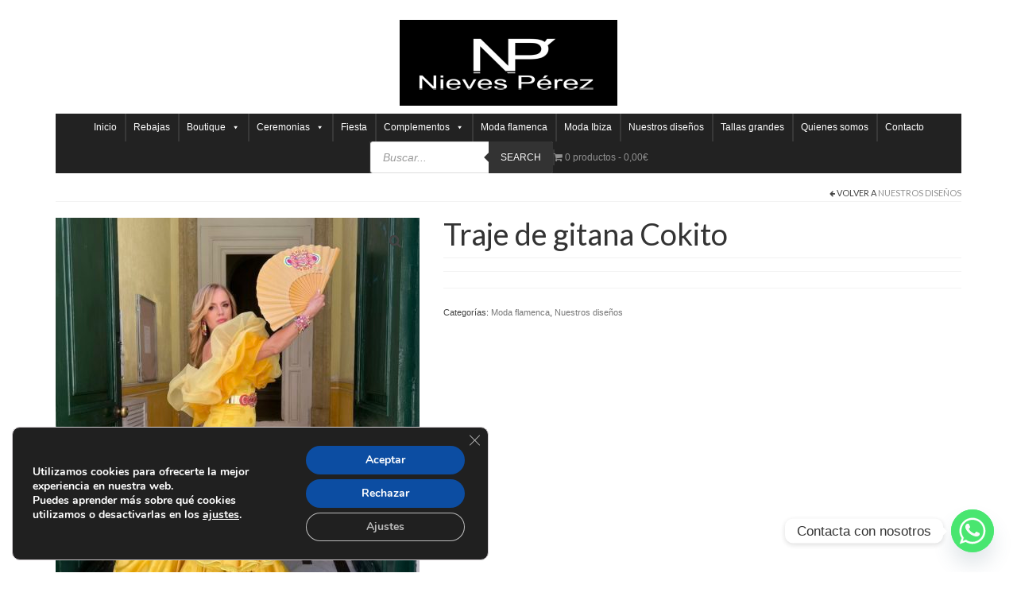

--- FILE ---
content_type: text/html; charset=UTF-8
request_url: https://nievesperez.com/producto/traje-de-gitana-cokito/
body_size: 30149
content:
<!DOCTYPE html>
<html class="no-js" lang="es" itemscope="itemscope" itemtype="https://schema.org/WebPage">
<head>
  <meta charset="UTF-8">
  <meta name="viewport" content="width=device-width, initial-scale=1.0">
  <meta http-equiv="X-UA-Compatible" content="IE=edge">
  <meta name='robots' content='index, follow, max-image-preview:large, max-snippet:-1, max-video-preview:-1' />
	<style>img:is([sizes="auto" i], [sizes^="auto," i]) { contain-intrinsic-size: 3000px 1500px }</style>
	
	<!-- This site is optimized with the Yoast SEO plugin v25.9 - https://yoast.com/wordpress/plugins/seo/ -->
	<title>Traje de gitana Cokito - Nieves Perez</title>
	<link rel="canonical" href="https://nievesperez.com/producto/traje-de-gitana-cokito/" />
	<meta property="og:locale" content="es_ES" />
	<meta property="og:type" content="article" />
	<meta property="og:title" content="Traje de gitana Cokito - Nieves Perez" />
	<meta property="og:url" content="https://nievesperez.com/producto/traje-de-gitana-cokito/" />
	<meta property="og:site_name" content="Nieves Perez" />
	<meta property="article:modified_time" content="2023-08-24T19:00:06+00:00" />
	<meta property="og:image" content="https://nievesperez.com/wp-content/uploads/2023/08/7eaa7650-9d5b-4b6e-bd1c-bf4ad899aa74.jpeg" />
	<meta property="og:image:width" content="1385" />
	<meta property="og:image:height" content="2046" />
	<meta property="og:image:type" content="image/jpeg" />
	<meta name="twitter:card" content="summary_large_image" />
	<script type="application/ld+json" class="yoast-schema-graph">{"@context":"https://schema.org","@graph":[{"@type":"WebPage","@id":"https://nievesperez.com/producto/traje-de-gitana-cokito/","url":"https://nievesperez.com/producto/traje-de-gitana-cokito/","name":"Traje de gitana Cokito - Nieves Perez","isPartOf":{"@id":"https://nievesperez.com/#website"},"primaryImageOfPage":{"@id":"https://nievesperez.com/producto/traje-de-gitana-cokito/#primaryimage"},"image":{"@id":"https://nievesperez.com/producto/traje-de-gitana-cokito/#primaryimage"},"thumbnailUrl":"https://nievesperez.com/wp-content/uploads/2023/08/7eaa7650-9d5b-4b6e-bd1c-bf4ad899aa74.jpeg","datePublished":"2023-08-24T19:00:05+00:00","dateModified":"2023-08-24T19:00:06+00:00","breadcrumb":{"@id":"https://nievesperez.com/producto/traje-de-gitana-cokito/#breadcrumb"},"inLanguage":"es","potentialAction":[{"@type":"ReadAction","target":["https://nievesperez.com/producto/traje-de-gitana-cokito/"]}]},{"@type":"ImageObject","inLanguage":"es","@id":"https://nievesperez.com/producto/traje-de-gitana-cokito/#primaryimage","url":"https://nievesperez.com/wp-content/uploads/2023/08/7eaa7650-9d5b-4b6e-bd1c-bf4ad899aa74.jpeg","contentUrl":"https://nievesperez.com/wp-content/uploads/2023/08/7eaa7650-9d5b-4b6e-bd1c-bf4ad899aa74.jpeg","width":1385,"height":2046},{"@type":"BreadcrumbList","@id":"https://nievesperez.com/producto/traje-de-gitana-cokito/#breadcrumb","itemListElement":[{"@type":"ListItem","position":1,"name":"Portada","item":"https://nievesperez.com/"},{"@type":"ListItem","position":2,"name":"Tienda","item":"https://nievesperez.com/tienda/"},{"@type":"ListItem","position":3,"name":"Traje de gitana Cokito"}]},{"@type":"WebSite","@id":"https://nievesperez.com/#website","url":"https://nievesperez.com/","name":"Nieves Perez","description":"","potentialAction":[{"@type":"SearchAction","target":{"@type":"EntryPoint","urlTemplate":"https://nievesperez.com/?s={search_term_string}"},"query-input":{"@type":"PropertyValueSpecification","valueRequired":true,"valueName":"search_term_string"}}],"inLanguage":"es"}]}</script>
	<!-- / Yoast SEO plugin. -->


<link rel='dns-prefetch' href='//fonts.googleapis.com' />
<link rel="alternate" type="application/rss+xml" title="Nieves Perez &raquo; Feed" href="https://nievesperez.com/feed/" />
<script type="text/javascript">
/* <![CDATA[ */
window._wpemojiSettings = {"baseUrl":"https:\/\/s.w.org\/images\/core\/emoji\/16.0.1\/72x72\/","ext":".png","svgUrl":"https:\/\/s.w.org\/images\/core\/emoji\/16.0.1\/svg\/","svgExt":".svg","source":{"concatemoji":"https:\/\/nievesperez.com\/wp-includes\/js\/wp-emoji-release.min.js?ver=6.8.3"}};
/*! This file is auto-generated */
!function(s,n){var o,i,e;function c(e){try{var t={supportTests:e,timestamp:(new Date).valueOf()};sessionStorage.setItem(o,JSON.stringify(t))}catch(e){}}function p(e,t,n){e.clearRect(0,0,e.canvas.width,e.canvas.height),e.fillText(t,0,0);var t=new Uint32Array(e.getImageData(0,0,e.canvas.width,e.canvas.height).data),a=(e.clearRect(0,0,e.canvas.width,e.canvas.height),e.fillText(n,0,0),new Uint32Array(e.getImageData(0,0,e.canvas.width,e.canvas.height).data));return t.every(function(e,t){return e===a[t]})}function u(e,t){e.clearRect(0,0,e.canvas.width,e.canvas.height),e.fillText(t,0,0);for(var n=e.getImageData(16,16,1,1),a=0;a<n.data.length;a++)if(0!==n.data[a])return!1;return!0}function f(e,t,n,a){switch(t){case"flag":return n(e,"\ud83c\udff3\ufe0f\u200d\u26a7\ufe0f","\ud83c\udff3\ufe0f\u200b\u26a7\ufe0f")?!1:!n(e,"\ud83c\udde8\ud83c\uddf6","\ud83c\udde8\u200b\ud83c\uddf6")&&!n(e,"\ud83c\udff4\udb40\udc67\udb40\udc62\udb40\udc65\udb40\udc6e\udb40\udc67\udb40\udc7f","\ud83c\udff4\u200b\udb40\udc67\u200b\udb40\udc62\u200b\udb40\udc65\u200b\udb40\udc6e\u200b\udb40\udc67\u200b\udb40\udc7f");case"emoji":return!a(e,"\ud83e\udedf")}return!1}function g(e,t,n,a){var r="undefined"!=typeof WorkerGlobalScope&&self instanceof WorkerGlobalScope?new OffscreenCanvas(300,150):s.createElement("canvas"),o=r.getContext("2d",{willReadFrequently:!0}),i=(o.textBaseline="top",o.font="600 32px Arial",{});return e.forEach(function(e){i[e]=t(o,e,n,a)}),i}function t(e){var t=s.createElement("script");t.src=e,t.defer=!0,s.head.appendChild(t)}"undefined"!=typeof Promise&&(o="wpEmojiSettingsSupports",i=["flag","emoji"],n.supports={everything:!0,everythingExceptFlag:!0},e=new Promise(function(e){s.addEventListener("DOMContentLoaded",e,{once:!0})}),new Promise(function(t){var n=function(){try{var e=JSON.parse(sessionStorage.getItem(o));if("object"==typeof e&&"number"==typeof e.timestamp&&(new Date).valueOf()<e.timestamp+604800&&"object"==typeof e.supportTests)return e.supportTests}catch(e){}return null}();if(!n){if("undefined"!=typeof Worker&&"undefined"!=typeof OffscreenCanvas&&"undefined"!=typeof URL&&URL.createObjectURL&&"undefined"!=typeof Blob)try{var e="postMessage("+g.toString()+"("+[JSON.stringify(i),f.toString(),p.toString(),u.toString()].join(",")+"));",a=new Blob([e],{type:"text/javascript"}),r=new Worker(URL.createObjectURL(a),{name:"wpTestEmojiSupports"});return void(r.onmessage=function(e){c(n=e.data),r.terminate(),t(n)})}catch(e){}c(n=g(i,f,p,u))}t(n)}).then(function(e){for(var t in e)n.supports[t]=e[t],n.supports.everything=n.supports.everything&&n.supports[t],"flag"!==t&&(n.supports.everythingExceptFlag=n.supports.everythingExceptFlag&&n.supports[t]);n.supports.everythingExceptFlag=n.supports.everythingExceptFlag&&!n.supports.flag,n.DOMReady=!1,n.readyCallback=function(){n.DOMReady=!0}}).then(function(){return e}).then(function(){var e;n.supports.everything||(n.readyCallback(),(e=n.source||{}).concatemoji?t(e.concatemoji):e.wpemoji&&e.twemoji&&(t(e.twemoji),t(e.wpemoji)))}))}((window,document),window._wpemojiSettings);
/* ]]> */
</script>
<style id='wp-emoji-styles-inline-css' type='text/css'>

	img.wp-smiley, img.emoji {
		display: inline !important;
		border: none !important;
		box-shadow: none !important;
		height: 1em !important;
		width: 1em !important;
		margin: 0 0.07em !important;
		vertical-align: -0.1em !important;
		background: none !important;
		padding: 0 !important;
	}
</style>
<link rel='stylesheet' id='wp-block-library-css' href='https://nievesperez.com/wp-includes/css/dist/block-library/style.min.css?ver=6.8.3' type='text/css' media='all' />
<style id='classic-theme-styles-inline-css' type='text/css'>
/*! This file is auto-generated */
.wp-block-button__link{color:#fff;background-color:#32373c;border-radius:9999px;box-shadow:none;text-decoration:none;padding:calc(.667em + 2px) calc(1.333em + 2px);font-size:1.125em}.wp-block-file__button{background:#32373c;color:#fff;text-decoration:none}
</style>
<style id='global-styles-inline-css' type='text/css'>
:root{--wp--preset--aspect-ratio--square: 1;--wp--preset--aspect-ratio--4-3: 4/3;--wp--preset--aspect-ratio--3-4: 3/4;--wp--preset--aspect-ratio--3-2: 3/2;--wp--preset--aspect-ratio--2-3: 2/3;--wp--preset--aspect-ratio--16-9: 16/9;--wp--preset--aspect-ratio--9-16: 9/16;--wp--preset--color--black: #000;--wp--preset--color--cyan-bluish-gray: #abb8c3;--wp--preset--color--white: #fff;--wp--preset--color--pale-pink: #f78da7;--wp--preset--color--vivid-red: #cf2e2e;--wp--preset--color--luminous-vivid-orange: #ff6900;--wp--preset--color--luminous-vivid-amber: #fcb900;--wp--preset--color--light-green-cyan: #7bdcb5;--wp--preset--color--vivid-green-cyan: #00d084;--wp--preset--color--pale-cyan-blue: #8ed1fc;--wp--preset--color--vivid-cyan-blue: #0693e3;--wp--preset--color--vivid-purple: #9b51e0;--wp--preset--color--virtue-primary: #919191;--wp--preset--color--virtue-primary-light: #7a7a7a;--wp--preset--color--very-light-gray: #eee;--wp--preset--color--very-dark-gray: #444;--wp--preset--gradient--vivid-cyan-blue-to-vivid-purple: linear-gradient(135deg,rgba(6,147,227,1) 0%,rgb(155,81,224) 100%);--wp--preset--gradient--light-green-cyan-to-vivid-green-cyan: linear-gradient(135deg,rgb(122,220,180) 0%,rgb(0,208,130) 100%);--wp--preset--gradient--luminous-vivid-amber-to-luminous-vivid-orange: linear-gradient(135deg,rgba(252,185,0,1) 0%,rgba(255,105,0,1) 100%);--wp--preset--gradient--luminous-vivid-orange-to-vivid-red: linear-gradient(135deg,rgba(255,105,0,1) 0%,rgb(207,46,46) 100%);--wp--preset--gradient--very-light-gray-to-cyan-bluish-gray: linear-gradient(135deg,rgb(238,238,238) 0%,rgb(169,184,195) 100%);--wp--preset--gradient--cool-to-warm-spectrum: linear-gradient(135deg,rgb(74,234,220) 0%,rgb(151,120,209) 20%,rgb(207,42,186) 40%,rgb(238,44,130) 60%,rgb(251,105,98) 80%,rgb(254,248,76) 100%);--wp--preset--gradient--blush-light-purple: linear-gradient(135deg,rgb(255,206,236) 0%,rgb(152,150,240) 100%);--wp--preset--gradient--blush-bordeaux: linear-gradient(135deg,rgb(254,205,165) 0%,rgb(254,45,45) 50%,rgb(107,0,62) 100%);--wp--preset--gradient--luminous-dusk: linear-gradient(135deg,rgb(255,203,112) 0%,rgb(199,81,192) 50%,rgb(65,88,208) 100%);--wp--preset--gradient--pale-ocean: linear-gradient(135deg,rgb(255,245,203) 0%,rgb(182,227,212) 50%,rgb(51,167,181) 100%);--wp--preset--gradient--electric-grass: linear-gradient(135deg,rgb(202,248,128) 0%,rgb(113,206,126) 100%);--wp--preset--gradient--midnight: linear-gradient(135deg,rgb(2,3,129) 0%,rgb(40,116,252) 100%);--wp--preset--font-size--small: 13px;--wp--preset--font-size--medium: 20px;--wp--preset--font-size--large: 36px;--wp--preset--font-size--x-large: 42px;--wp--preset--spacing--20: 0.44rem;--wp--preset--spacing--30: 0.67rem;--wp--preset--spacing--40: 1rem;--wp--preset--spacing--50: 1.5rem;--wp--preset--spacing--60: 2.25rem;--wp--preset--spacing--70: 3.38rem;--wp--preset--spacing--80: 5.06rem;--wp--preset--shadow--natural: 6px 6px 9px rgba(0, 0, 0, 0.2);--wp--preset--shadow--deep: 12px 12px 50px rgba(0, 0, 0, 0.4);--wp--preset--shadow--sharp: 6px 6px 0px rgba(0, 0, 0, 0.2);--wp--preset--shadow--outlined: 6px 6px 0px -3px rgba(255, 255, 255, 1), 6px 6px rgba(0, 0, 0, 1);--wp--preset--shadow--crisp: 6px 6px 0px rgba(0, 0, 0, 1);}:where(.is-layout-flex){gap: 0.5em;}:where(.is-layout-grid){gap: 0.5em;}body .is-layout-flex{display: flex;}.is-layout-flex{flex-wrap: wrap;align-items: center;}.is-layout-flex > :is(*, div){margin: 0;}body .is-layout-grid{display: grid;}.is-layout-grid > :is(*, div){margin: 0;}:where(.wp-block-columns.is-layout-flex){gap: 2em;}:where(.wp-block-columns.is-layout-grid){gap: 2em;}:where(.wp-block-post-template.is-layout-flex){gap: 1.25em;}:where(.wp-block-post-template.is-layout-grid){gap: 1.25em;}.has-black-color{color: var(--wp--preset--color--black) !important;}.has-cyan-bluish-gray-color{color: var(--wp--preset--color--cyan-bluish-gray) !important;}.has-white-color{color: var(--wp--preset--color--white) !important;}.has-pale-pink-color{color: var(--wp--preset--color--pale-pink) !important;}.has-vivid-red-color{color: var(--wp--preset--color--vivid-red) !important;}.has-luminous-vivid-orange-color{color: var(--wp--preset--color--luminous-vivid-orange) !important;}.has-luminous-vivid-amber-color{color: var(--wp--preset--color--luminous-vivid-amber) !important;}.has-light-green-cyan-color{color: var(--wp--preset--color--light-green-cyan) !important;}.has-vivid-green-cyan-color{color: var(--wp--preset--color--vivid-green-cyan) !important;}.has-pale-cyan-blue-color{color: var(--wp--preset--color--pale-cyan-blue) !important;}.has-vivid-cyan-blue-color{color: var(--wp--preset--color--vivid-cyan-blue) !important;}.has-vivid-purple-color{color: var(--wp--preset--color--vivid-purple) !important;}.has-black-background-color{background-color: var(--wp--preset--color--black) !important;}.has-cyan-bluish-gray-background-color{background-color: var(--wp--preset--color--cyan-bluish-gray) !important;}.has-white-background-color{background-color: var(--wp--preset--color--white) !important;}.has-pale-pink-background-color{background-color: var(--wp--preset--color--pale-pink) !important;}.has-vivid-red-background-color{background-color: var(--wp--preset--color--vivid-red) !important;}.has-luminous-vivid-orange-background-color{background-color: var(--wp--preset--color--luminous-vivid-orange) !important;}.has-luminous-vivid-amber-background-color{background-color: var(--wp--preset--color--luminous-vivid-amber) !important;}.has-light-green-cyan-background-color{background-color: var(--wp--preset--color--light-green-cyan) !important;}.has-vivid-green-cyan-background-color{background-color: var(--wp--preset--color--vivid-green-cyan) !important;}.has-pale-cyan-blue-background-color{background-color: var(--wp--preset--color--pale-cyan-blue) !important;}.has-vivid-cyan-blue-background-color{background-color: var(--wp--preset--color--vivid-cyan-blue) !important;}.has-vivid-purple-background-color{background-color: var(--wp--preset--color--vivid-purple) !important;}.has-black-border-color{border-color: var(--wp--preset--color--black) !important;}.has-cyan-bluish-gray-border-color{border-color: var(--wp--preset--color--cyan-bluish-gray) !important;}.has-white-border-color{border-color: var(--wp--preset--color--white) !important;}.has-pale-pink-border-color{border-color: var(--wp--preset--color--pale-pink) !important;}.has-vivid-red-border-color{border-color: var(--wp--preset--color--vivid-red) !important;}.has-luminous-vivid-orange-border-color{border-color: var(--wp--preset--color--luminous-vivid-orange) !important;}.has-luminous-vivid-amber-border-color{border-color: var(--wp--preset--color--luminous-vivid-amber) !important;}.has-light-green-cyan-border-color{border-color: var(--wp--preset--color--light-green-cyan) !important;}.has-vivid-green-cyan-border-color{border-color: var(--wp--preset--color--vivid-green-cyan) !important;}.has-pale-cyan-blue-border-color{border-color: var(--wp--preset--color--pale-cyan-blue) !important;}.has-vivid-cyan-blue-border-color{border-color: var(--wp--preset--color--vivid-cyan-blue) !important;}.has-vivid-purple-border-color{border-color: var(--wp--preset--color--vivid-purple) !important;}.has-vivid-cyan-blue-to-vivid-purple-gradient-background{background: var(--wp--preset--gradient--vivid-cyan-blue-to-vivid-purple) !important;}.has-light-green-cyan-to-vivid-green-cyan-gradient-background{background: var(--wp--preset--gradient--light-green-cyan-to-vivid-green-cyan) !important;}.has-luminous-vivid-amber-to-luminous-vivid-orange-gradient-background{background: var(--wp--preset--gradient--luminous-vivid-amber-to-luminous-vivid-orange) !important;}.has-luminous-vivid-orange-to-vivid-red-gradient-background{background: var(--wp--preset--gradient--luminous-vivid-orange-to-vivid-red) !important;}.has-very-light-gray-to-cyan-bluish-gray-gradient-background{background: var(--wp--preset--gradient--very-light-gray-to-cyan-bluish-gray) !important;}.has-cool-to-warm-spectrum-gradient-background{background: var(--wp--preset--gradient--cool-to-warm-spectrum) !important;}.has-blush-light-purple-gradient-background{background: var(--wp--preset--gradient--blush-light-purple) !important;}.has-blush-bordeaux-gradient-background{background: var(--wp--preset--gradient--blush-bordeaux) !important;}.has-luminous-dusk-gradient-background{background: var(--wp--preset--gradient--luminous-dusk) !important;}.has-pale-ocean-gradient-background{background: var(--wp--preset--gradient--pale-ocean) !important;}.has-electric-grass-gradient-background{background: var(--wp--preset--gradient--electric-grass) !important;}.has-midnight-gradient-background{background: var(--wp--preset--gradient--midnight) !important;}.has-small-font-size{font-size: var(--wp--preset--font-size--small) !important;}.has-medium-font-size{font-size: var(--wp--preset--font-size--medium) !important;}.has-large-font-size{font-size: var(--wp--preset--font-size--large) !important;}.has-x-large-font-size{font-size: var(--wp--preset--font-size--x-large) !important;}
:where(.wp-block-post-template.is-layout-flex){gap: 1.25em;}:where(.wp-block-post-template.is-layout-grid){gap: 1.25em;}
:where(.wp-block-columns.is-layout-flex){gap: 2em;}:where(.wp-block-columns.is-layout-grid){gap: 2em;}
:root :where(.wp-block-pullquote){font-size: 1.5em;line-height: 1.6;}
</style>
<link rel='stylesheet' id='tiered-pricing-table-front-css-css' href='https://nievesperez.com/wp-content/plugins/tier-pricing-table/assets/frontend/main.css?ver=5.4.1' type='text/css' media='all' />
<link rel='stylesheet' id='wpmenucart-icons-css' href='https://nievesperez.com/wp-content/plugins/woocommerce-menu-bar-cart/assets/css/wpmenucart-icons.min.css?ver=2.14.12' type='text/css' media='all' />
<style id='wpmenucart-icons-inline-css' type='text/css'>
@font-face{font-family:WPMenuCart;src:url(https://nievesperez.com/wp-content/plugins/woocommerce-menu-bar-cart/assets/fonts/WPMenuCart.eot);src:url(https://nievesperez.com/wp-content/plugins/woocommerce-menu-bar-cart/assets/fonts/WPMenuCart.eot?#iefix) format('embedded-opentype'),url(https://nievesperez.com/wp-content/plugins/woocommerce-menu-bar-cart/assets/fonts/WPMenuCart.woff2) format('woff2'),url(https://nievesperez.com/wp-content/plugins/woocommerce-menu-bar-cart/assets/fonts/WPMenuCart.woff) format('woff'),url(https://nievesperez.com/wp-content/plugins/woocommerce-menu-bar-cart/assets/fonts/WPMenuCart.ttf) format('truetype'),url(https://nievesperez.com/wp-content/plugins/woocommerce-menu-bar-cart/assets/fonts/WPMenuCart.svg#WPMenuCart) format('svg');font-weight:400;font-style:normal;font-display:swap}
</style>
<link rel='stylesheet' id='wpmenucart-css' href='https://nievesperez.com/wp-content/plugins/woocommerce-menu-bar-cart/assets/css/wpmenucart-main.min.css?ver=2.14.12' type='text/css' media='all' />
<style id='woocommerce-inline-inline-css' type='text/css'>
.woocommerce form .form-row .required { visibility: visible; }
</style>
<link rel='stylesheet' id='megamenu-css' href='https://nievesperez.com/wp-content/uploads/maxmegamenu/style.css?ver=45e4fd' type='text/css' media='all' />
<link rel='stylesheet' id='dashicons-css' href='https://nievesperez.com/wp-includes/css/dashicons.min.css?ver=6.8.3' type='text/css' media='all' />
<link rel='stylesheet' id='vpd-public-css' href='https://nievesperez.com/wp-content/plugins/variation-price-display/public/css/public.min.css?ver=1.3.21' type='text/css' media='all' />
<link rel='stylesheet' id='brands-styles-css' href='https://nievesperez.com/wp-content/plugins/woocommerce/assets/css/brands.css?ver=10.1.2' type='text/css' media='all' />
<link rel='stylesheet' id='dgwt-wcas-style-css' href='https://nievesperez.com/wp-content/plugins/ajax-search-for-woocommerce/assets/css/style.min.css?ver=1.31.0' type='text/css' media='all' />
<link rel='stylesheet' id='chaty-front-css-css' href='https://nievesperez.com/wp-content/plugins/chaty/css/chaty-front.min.css?ver=3.4.81627670553' type='text/css' media='all' />
<link rel='stylesheet' id='pedido-minimo-custom-styles-css' href='https://nievesperez.com/wp-content/plugins/wc-pedido-minimo/inc/assets/css/styles.css?ver=6.8.3' type='text/css' media='all' />
<link rel='stylesheet' id='elementor-frontend-css' href='https://nievesperez.com/wp-content/plugins/elementor/assets/css/frontend.min.css?ver=3.31.5' type='text/css' media='all' />
<link rel='stylesheet' id='eael-general-css' href='https://nievesperez.com/wp-content/plugins/essential-addons-for-elementor-lite/assets/front-end/css/view/general.min.css?ver=6.3.1' type='text/css' media='all' />
<link rel='stylesheet' id='virtue_theme-css' href='https://nievesperez.com/wp-content/themes/virtue/assets/css/virtue.css?ver=3.4.13' type='text/css' media='all' />
<link rel='stylesheet' id='virtue_skin-css' href='https://nievesperez.com/wp-content/themes/virtue/assets/css/skins/default.css?ver=3.4.13' type='text/css' media='all' />
<link rel='stylesheet' id='redux-google-fonts-virtue-css' href='https://fonts.googleapis.com/css?family=Lato%3A400%2C700&#038;ver=6.8.3' type='text/css' media='all' />
<link rel='stylesheet' id='moove_gdpr_frontend-css' href='https://nievesperez.com/wp-content/plugins/gdpr-cookie-compliance/dist/styles/gdpr-main.css?ver=5.0.6' type='text/css' media='all' />
<style id='moove_gdpr_frontend-inline-css' type='text/css'>
#moove_gdpr_cookie_modal,#moove_gdpr_cookie_info_bar,.gdpr_cookie_settings_shortcode_content{font-family:&#039;Nunito&#039;,sans-serif}#moove_gdpr_save_popup_settings_button{background-color:#373737;color:#fff}#moove_gdpr_save_popup_settings_button:hover{background-color:#000}#moove_gdpr_cookie_info_bar .moove-gdpr-info-bar-container .moove-gdpr-info-bar-content a.mgbutton,#moove_gdpr_cookie_info_bar .moove-gdpr-info-bar-container .moove-gdpr-info-bar-content button.mgbutton{background-color:#0c4da2}#moove_gdpr_cookie_modal .moove-gdpr-modal-content .moove-gdpr-modal-footer-content .moove-gdpr-button-holder a.mgbutton,#moove_gdpr_cookie_modal .moove-gdpr-modal-content .moove-gdpr-modal-footer-content .moove-gdpr-button-holder button.mgbutton,.gdpr_cookie_settings_shortcode_content .gdpr-shr-button.button-green{background-color:#0c4da2;border-color:#0c4da2}#moove_gdpr_cookie_modal .moove-gdpr-modal-content .moove-gdpr-modal-footer-content .moove-gdpr-button-holder a.mgbutton:hover,#moove_gdpr_cookie_modal .moove-gdpr-modal-content .moove-gdpr-modal-footer-content .moove-gdpr-button-holder button.mgbutton:hover,.gdpr_cookie_settings_shortcode_content .gdpr-shr-button.button-green:hover{background-color:#fff;color:#0c4da2}#moove_gdpr_cookie_modal .moove-gdpr-modal-content .moove-gdpr-modal-close i,#moove_gdpr_cookie_modal .moove-gdpr-modal-content .moove-gdpr-modal-close span.gdpr-icon{background-color:#0c4da2;border:1px solid #0c4da2}#moove_gdpr_cookie_info_bar span.change-settings-button.focus-g,#moove_gdpr_cookie_info_bar span.change-settings-button:focus,#moove_gdpr_cookie_info_bar button.change-settings-button.focus-g,#moove_gdpr_cookie_info_bar button.change-settings-button:focus{-webkit-box-shadow:0 0 1px 3px #0c4da2;-moz-box-shadow:0 0 1px 3px #0c4da2;box-shadow:0 0 1px 3px #0c4da2}#moove_gdpr_cookie_modal .moove-gdpr-modal-content .moove-gdpr-modal-close i:hover,#moove_gdpr_cookie_modal .moove-gdpr-modal-content .moove-gdpr-modal-close span.gdpr-icon:hover,#moove_gdpr_cookie_info_bar span[data-href]>u.change-settings-button{color:#0c4da2}#moove_gdpr_cookie_modal .moove-gdpr-modal-content .moove-gdpr-modal-left-content #moove-gdpr-menu li.menu-item-selected a span.gdpr-icon,#moove_gdpr_cookie_modal .moove-gdpr-modal-content .moove-gdpr-modal-left-content #moove-gdpr-menu li.menu-item-selected button span.gdpr-icon{color:inherit}#moove_gdpr_cookie_modal .moove-gdpr-modal-content .moove-gdpr-modal-left-content #moove-gdpr-menu li a span.gdpr-icon,#moove_gdpr_cookie_modal .moove-gdpr-modal-content .moove-gdpr-modal-left-content #moove-gdpr-menu li button span.gdpr-icon{color:inherit}#moove_gdpr_cookie_modal .gdpr-acc-link{line-height:0;font-size:0;color:transparent;position:absolute}#moove_gdpr_cookie_modal .moove-gdpr-modal-content .moove-gdpr-modal-close:hover i,#moove_gdpr_cookie_modal .moove-gdpr-modal-content .moove-gdpr-modal-left-content #moove-gdpr-menu li a,#moove_gdpr_cookie_modal .moove-gdpr-modal-content .moove-gdpr-modal-left-content #moove-gdpr-menu li button,#moove_gdpr_cookie_modal .moove-gdpr-modal-content .moove-gdpr-modal-left-content #moove-gdpr-menu li button i,#moove_gdpr_cookie_modal .moove-gdpr-modal-content .moove-gdpr-modal-left-content #moove-gdpr-menu li a i,#moove_gdpr_cookie_modal .moove-gdpr-modal-content .moove-gdpr-tab-main .moove-gdpr-tab-main-content a:hover,#moove_gdpr_cookie_info_bar.moove-gdpr-dark-scheme .moove-gdpr-info-bar-container .moove-gdpr-info-bar-content a.mgbutton:hover,#moove_gdpr_cookie_info_bar.moove-gdpr-dark-scheme .moove-gdpr-info-bar-container .moove-gdpr-info-bar-content button.mgbutton:hover,#moove_gdpr_cookie_info_bar.moove-gdpr-dark-scheme .moove-gdpr-info-bar-container .moove-gdpr-info-bar-content a:hover,#moove_gdpr_cookie_info_bar.moove-gdpr-dark-scheme .moove-gdpr-info-bar-container .moove-gdpr-info-bar-content button:hover,#moove_gdpr_cookie_info_bar.moove-gdpr-dark-scheme .moove-gdpr-info-bar-container .moove-gdpr-info-bar-content span.change-settings-button:hover,#moove_gdpr_cookie_info_bar.moove-gdpr-dark-scheme .moove-gdpr-info-bar-container .moove-gdpr-info-bar-content button.change-settings-button:hover,#moove_gdpr_cookie_info_bar.moove-gdpr-dark-scheme .moove-gdpr-info-bar-container .moove-gdpr-info-bar-content u.change-settings-button:hover,#moove_gdpr_cookie_info_bar span[data-href]>u.change-settings-button,#moove_gdpr_cookie_info_bar.moove-gdpr-dark-scheme .moove-gdpr-info-bar-container .moove-gdpr-info-bar-content a.mgbutton.focus-g,#moove_gdpr_cookie_info_bar.moove-gdpr-dark-scheme .moove-gdpr-info-bar-container .moove-gdpr-info-bar-content button.mgbutton.focus-g,#moove_gdpr_cookie_info_bar.moove-gdpr-dark-scheme .moove-gdpr-info-bar-container .moove-gdpr-info-bar-content a.focus-g,#moove_gdpr_cookie_info_bar.moove-gdpr-dark-scheme .moove-gdpr-info-bar-container .moove-gdpr-info-bar-content button.focus-g,#moove_gdpr_cookie_info_bar.moove-gdpr-dark-scheme .moove-gdpr-info-bar-container .moove-gdpr-info-bar-content a.mgbutton:focus,#moove_gdpr_cookie_info_bar.moove-gdpr-dark-scheme .moove-gdpr-info-bar-container .moove-gdpr-info-bar-content button.mgbutton:focus,#moove_gdpr_cookie_info_bar.moove-gdpr-dark-scheme .moove-gdpr-info-bar-container .moove-gdpr-info-bar-content a:focus,#moove_gdpr_cookie_info_bar.moove-gdpr-dark-scheme .moove-gdpr-info-bar-container .moove-gdpr-info-bar-content button:focus,#moove_gdpr_cookie_info_bar.moove-gdpr-dark-scheme .moove-gdpr-info-bar-container .moove-gdpr-info-bar-content span.change-settings-button.focus-g,span.change-settings-button:focus,button.change-settings-button.focus-g,button.change-settings-button:focus,#moove_gdpr_cookie_info_bar.moove-gdpr-dark-scheme .moove-gdpr-info-bar-container .moove-gdpr-info-bar-content u.change-settings-button.focus-g,#moove_gdpr_cookie_info_bar.moove-gdpr-dark-scheme .moove-gdpr-info-bar-container .moove-gdpr-info-bar-content u.change-settings-button:focus{color:#0c4da2}#moove_gdpr_cookie_modal .moove-gdpr-branding.focus-g span,#moove_gdpr_cookie_modal .moove-gdpr-modal-content .moove-gdpr-tab-main a.focus-g{color:#0c4da2}#moove_gdpr_cookie_modal.gdpr_lightbox-hide{display:none}
</style>
<script type="text/javascript" src="https://nievesperez.com/wp-includes/js/jquery/jquery.min.js?ver=3.7.1" id="jquery-core-js"></script>
<script type="text/javascript" src="https://nievesperez.com/wp-includes/js/jquery/jquery-migrate.min.js?ver=3.4.1" id="jquery-migrate-js"></script>
<script type="text/javascript" id="tiered-pricing-table-front-js-js-extra">
/* <![CDATA[ */
var tieredPricingGlobalData = {"loadVariationTieredPricingNonce":"75d0c0e596","isPremium":"no","currencyOptions":{"currency_symbol":"&euro;","decimal_separator":",","thousand_separator":".","decimals":2,"price_format":"%2$s%1$s","trim_zeros":false},"supportedVariableProductTypes":["variable","variable-subscription"],"supportedSimpleProductTypes":["simple","variation","subscription","subscription-variation"]};
/* ]]> */
</script>
<script type="text/javascript" src="https://nievesperez.com/wp-content/plugins/tier-pricing-table/assets/frontend/product-tiered-pricing-table.min.js?ver=5.4.1" id="tiered-pricing-table-front-js-js"></script>
<script type="text/javascript" src="https://nievesperez.com/wp-content/plugins/woocommerce/assets/js/jquery-blockui/jquery.blockUI.min.js?ver=2.7.0-wc.10.1.2" id="jquery-blockui-js" defer="defer" data-wp-strategy="defer"></script>
<script type="text/javascript" id="wc-add-to-cart-js-extra">
/* <![CDATA[ */
var wc_add_to_cart_params = {"ajax_url":"\/wp-admin\/admin-ajax.php","wc_ajax_url":"\/?wc-ajax=%%endpoint%%","i18n_view_cart":"Ver carrito","cart_url":"https:\/\/nievesperez.com\/carrito\/","is_cart":"","cart_redirect_after_add":"no"};
/* ]]> */
</script>
<script type="text/javascript" src="https://nievesperez.com/wp-content/plugins/woocommerce/assets/js/frontend/add-to-cart.min.js?ver=10.1.2" id="wc-add-to-cart-js" defer="defer" data-wp-strategy="defer"></script>
<script type="text/javascript" src="https://nievesperez.com/wp-content/plugins/woocommerce/assets/js/zoom/jquery.zoom.min.js?ver=1.7.21-wc.10.1.2" id="zoom-js" defer="defer" data-wp-strategy="defer"></script>
<script type="text/javascript" id="wc-single-product-js-extra">
/* <![CDATA[ */
var wc_single_product_params = {"i18n_required_rating_text":"Por favor elige una puntuaci\u00f3n","i18n_rating_options":["1 de 5 estrellas","2 de 5 estrellas","3 de 5 estrellas","4 de 5 estrellas","5 de 5 estrellas"],"i18n_product_gallery_trigger_text":"Ver galer\u00eda de im\u00e1genes a pantalla completa","review_rating_required":"yes","flexslider":{"rtl":false,"animation":"slide","smoothHeight":true,"directionNav":false,"controlNav":"thumbnails","slideshow":false,"animationSpeed":500,"animationLoop":false,"allowOneSlide":false},"zoom_enabled":"1","zoom_options":[],"photoswipe_enabled":"","photoswipe_options":{"shareEl":false,"closeOnScroll":false,"history":false,"hideAnimationDuration":0,"showAnimationDuration":0},"flexslider_enabled":""};
/* ]]> */
</script>
<script type="text/javascript" src="https://nievesperez.com/wp-content/plugins/woocommerce/assets/js/frontend/single-product.min.js?ver=10.1.2" id="wc-single-product-js" defer="defer" data-wp-strategy="defer"></script>
<script type="text/javascript" src="https://nievesperez.com/wp-content/plugins/woocommerce/assets/js/js-cookie/js.cookie.min.js?ver=2.1.4-wc.10.1.2" id="js-cookie-js" defer="defer" data-wp-strategy="defer"></script>
<script type="text/javascript" id="woocommerce-js-extra">
/* <![CDATA[ */
var woocommerce_params = {"ajax_url":"\/wp-admin\/admin-ajax.php","wc_ajax_url":"\/?wc-ajax=%%endpoint%%","i18n_password_show":"Mostrar contrase\u00f1a","i18n_password_hide":"Ocultar contrase\u00f1a"};
/* ]]> */
</script>
<script type="text/javascript" src="https://nievesperez.com/wp-content/plugins/woocommerce/assets/js/frontend/woocommerce.min.js?ver=10.1.2" id="woocommerce-js" defer="defer" data-wp-strategy="defer"></script>
<!--[if lt IE 9]>
<script type="text/javascript" src="https://nievesperez.com/wp-content/themes/virtue/assets/js/vendor/respond.min.js?ver=6.8.3" id="virtue-respond-js"></script>
<![endif]-->
<link rel="https://api.w.org/" href="https://nievesperez.com/wp-json/" /><link rel="alternate" title="JSON" type="application/json" href="https://nievesperez.com/wp-json/wp/v2/product/8778" /><link rel="EditURI" type="application/rsd+xml" title="RSD" href="https://nievesperez.com/xmlrpc.php?rsd" />
<meta name="generator" content="WordPress 6.8.3" />
<meta name="generator" content="WooCommerce 10.1.2" />
<link rel='shortlink' href='https://nievesperez.com/?p=8778' />
<link rel="alternate" title="oEmbed (JSON)" type="application/json+oembed" href="https://nievesperez.com/wp-json/oembed/1.0/embed?url=https%3A%2F%2Fnievesperez.com%2Fproducto%2Ftraje-de-gitana-cokito%2F" />
<link rel="alternate" title="oEmbed (XML)" type="text/xml+oembed" href="https://nievesperez.com/wp-json/oembed/1.0/embed?url=https%3A%2F%2Fnievesperez.com%2Fproducto%2Ftraje-de-gitana-cokito%2F&#038;format=xml" />
		<script>
			// Tiered Pricing WOOCS Compatibility
			(function ($) {
				$('.tpt__tiered-pricing').on('tiered_price_update', function (event, data) {
					$.each($('.wcpa_form_outer'), function (i, el) {
						var $el = $(el);
						var product = $el.data('product');

						if (product) {
							product.wc_product_price = data.price;
							$(el).data('product', product);
						}
					});
				});
			})(jQuery);
		</script>
		<!-- This site is powered by WooCommerce Redsys Gateway Light v.6.5.0 - https://es.wordpress.org/plugins/woo-redsys-gateway-light/ -->		<style>
			.dgwt-wcas-ico-magnifier,.dgwt-wcas-ico-magnifier-handler{max-width:20px}.dgwt-wcas-search-wrapp{max-width:600px}		</style>
		<style type="text/css">#logo {padding-top:25px;}#logo {padding-bottom:10px;}#logo {margin-left:0px;}#logo {margin-right:0px;}#nav-main {margin-top:25px;}#nav-main {margin-bottom:10px;}.headerfont, .tp-caption {font-family:Lato;}.topbarmenu ul li {font-family:Lato;}.home-message:hover {background-color:#919191; background-color: rgba(145, 145, 145, 0.6);}
  nav.woocommerce-pagination ul li a:hover, .wp-pagenavi a:hover, .panel-heading .accordion-toggle, .variations .kad_radio_variations label:hover, .variations .kad_radio_variations label.selectedValue {border-color: #919191;}
  a, #nav-main ul.sf-menu ul li a:hover, .product_price ins .amount, .price ins .amount, .color_primary, .primary-color, #logo a.brand, #nav-main ul.sf-menu a:hover,
  .woocommerce-message:before, .woocommerce-info:before, #nav-second ul.sf-menu a:hover, .footerclass a:hover, .posttags a:hover, .subhead a:hover, .nav-trigger-case:hover .kad-menu-name, 
  .nav-trigger-case:hover .kad-navbtn, #kadbreadcrumbs a:hover, #wp-calendar a, .star-rating, .has-virtue-primary-color {color: #919191;}
.widget_price_filter .ui-slider .ui-slider-handle, .product_item .kad_add_to_cart:hover, .product_item:hover a.button:hover, .product_item:hover .kad_add_to_cart:hover, .kad-btn-primary, html .woocommerce-page .widget_layered_nav ul.yith-wcan-label li a:hover, html .woocommerce-page .widget_layered_nav ul.yith-wcan-label li.chosen a,
.product-category.grid_item a:hover h5, .woocommerce-message .button, .widget_layered_nav_filters ul li a, .widget_layered_nav ul li.chosen a, .wpcf7 input.wpcf7-submit, .yith-wcan .yith-wcan-reset-navigation,
#containerfooter .menu li a:hover, .bg_primary, .portfolionav a:hover, .home-iconmenu a:hover, p.demo_store, .topclass, #commentform .form-submit #submit, .kad-hover-bg-primary:hover, .widget_shopping_cart_content .checkout,
.login .form-row .button, .variations .kad_radio_variations label.selectedValue, #payment #place_order, .wpcf7 input.wpcf7-back, .shop_table .actions input[type=submit].checkout-button, .cart_totals .checkout-button, input[type="submit"].button, .order-actions .button, .has-virtue-primary-background-color {background: #919191;}a:hover, .has-virtue-primary-light-color {color: #7a7a7a;} .kad-btn-primary:hover, .login .form-row .button:hover, #payment #place_order:hover, .yith-wcan .yith-wcan-reset-navigation:hover, .widget_shopping_cart_content .checkout:hover,
	.woocommerce-message .button:hover, #commentform .form-submit #submit:hover, .wpcf7 input.wpcf7-submit:hover, .widget_layered_nav_filters ul li a:hover, .cart_totals .checkout-button:hover,
	.widget_layered_nav ul li.chosen a:hover, .shop_table .actions input[type=submit].checkout-button:hover, .wpcf7 input.wpcf7-back:hover, .order-actions .button:hover, input[type="submit"].button:hover, .product_item:hover .kad_add_to_cart, .product_item:hover a.button, .has-virtue-primary-light-background-color {background: #7a7a7a;}input[type=number]::-webkit-inner-spin-button, input[type=number]::-webkit-outer-spin-button { -webkit-appearance: none; margin: 0; } input[type=number] {-moz-appearance: textfield;}.quantity input::-webkit-outer-spin-button,.quantity input::-webkit-inner-spin-button {display: none;}.footerclass {background:#323232    ;}.product_item .product_details h5 {text-transform: none;}@media (max-width: 979px) {.nav-trigger .nav-trigger-case {position: static; display: block; width: 100%;}} @media (-webkit-min-device-pixel-ratio: 2), (min-resolution: 192dpi) {#logo .kad-standard-logo {display: none;} #logo .kad-retina-logo {display: block;}}.product_item .product_details h5 {min-height:90px;}.entry-content p { margin-bottom:16px;}</style>	<noscript><style>.woocommerce-product-gallery{ opacity: 1 !important; }</style></noscript>
	<meta name="generator" content="Elementor 3.31.5; features: additional_custom_breakpoints, e_element_cache; settings: css_print_method-external, google_font-enabled, font_display-auto">
			<style>
				.e-con.e-parent:nth-of-type(n+4):not(.e-lazyloaded):not(.e-no-lazyload),
				.e-con.e-parent:nth-of-type(n+4):not(.e-lazyloaded):not(.e-no-lazyload) * {
					background-image: none !important;
				}
				@media screen and (max-height: 1024px) {
					.e-con.e-parent:nth-of-type(n+3):not(.e-lazyloaded):not(.e-no-lazyload),
					.e-con.e-parent:nth-of-type(n+3):not(.e-lazyloaded):not(.e-no-lazyload) * {
						background-image: none !important;
					}
				}
				@media screen and (max-height: 640px) {
					.e-con.e-parent:nth-of-type(n+2):not(.e-lazyloaded):not(.e-no-lazyload),
					.e-con.e-parent:nth-of-type(n+2):not(.e-lazyloaded):not(.e-no-lazyload) * {
						background-image: none !important;
					}
				}
			</style>
			<link rel="icon" href="https://nievesperez.com/wp-content/uploads/2020/07/cropped-favicon-32x32.png" sizes="32x32" />
<link rel="icon" href="https://nievesperez.com/wp-content/uploads/2020/07/cropped-favicon-192x192.png" sizes="192x192" />
<link rel="apple-touch-icon" href="https://nievesperez.com/wp-content/uploads/2020/07/cropped-favicon-180x180.png" />
<meta name="msapplication-TileImage" content="https://nievesperez.com/wp-content/uploads/2020/07/cropped-favicon-270x270.png" />
<style type="text/css" title="dynamic-css" class="options-output">header #logo a.brand,.logofont{font-family:Lato;line-height:40px;font-weight:400;font-style:normal;font-size:32px;}.kad_tagline{font-family:Lato;line-height:20px;font-weight:400;font-style:normal;color:#444444;font-size:14px;}.product_item .product_details h5{font-family:Lato;line-height:20px;font-weight:700;font-style:normal;font-size:16px;}h1{font-family:Lato;line-height:40px;font-weight:400;font-style:normal;font-size:38px;}h2{font-family:Lato;line-height:40px;font-weight:normal;font-style:normal;font-size:32px;}h3{font-family:Lato;line-height:40px;font-weight:400;font-style:normal;font-size:12px;}h4{font-family:Lato;line-height:40px;font-weight:400;font-style:normal;font-size:12px;}h5{font-family:Lato;line-height:24px;font-weight:700;font-style:normal;font-size:12px;}body{font-family:Verdana, Geneva, sans-serif;line-height:20px;font-weight:400;font-style:normal;font-size:12px;}#nav-main ul.sf-menu a{font-family:Lato;line-height:18px;font-weight:400;font-style:normal;font-size:12px;}#nav-second ul.sf-menu a{font-family:Lato;line-height:22px;font-weight:400;font-style:normal;font-size:18px;}.kad-nav-inner .kad-mnav, .kad-mobile-nav .kad-nav-inner li a,.nav-trigger-case{font-family:Lato;line-height:20px;font-weight:400;font-style:normal;font-size:16px;}</style><style type="text/css">/** Mega Menu CSS: fs **/</style>
</head>
<body data-rsssl=1 class="wp-singular product-template-default single single-product postid-8778 wp-embed-responsive wp-theme-virtue theme-virtue woocommerce woocommerce-page woocommerce-no-js mega-menu-secondary-navigation ally-default wide traje-de-gitana-cokito elementor-default elementor-kit-16 vpd-loaded">
	<div id="kt-skip-link"><a href="#content">Skip to Main Content</a></div>
	<div id="wrapper" class="container">
	<header class="banner headerclass" itemscope itemtype="https://schema.org/WPHeader">
		<div class="container">
		<div class="row">
			<div class="col-md-12 clearfix kad-header-left">
				<div id="logo" class="logocase">
					<a class="brand logofont" href="https://nievesperez.com/">
													<div id="thelogo">
								<img src="https://nievesperez.com/wp-content/uploads/2020/07/logonieves.png" alt="Nieves Perez" width="274" height="108" class="kad-standard-logo" />
																<img src="https://nievesperez.com/wp-content/uploads/2020/07/logonieves.png" alt="Nieves Perez" width="274" height="108" class="kad-retina-logo" style="max-height:108px" />
															</div>
												</a>
									</div> <!-- Close #logo -->
			</div><!-- close logo span -->
			       
		</div> <!-- Close Row -->
					<div id="mobile-nav-trigger" class="nav-trigger">
				<button class="nav-trigger-case mobileclass collapsed" data-toggle="collapse" data-target=".kad-nav-collapse">
					<span class="kad-navbtn"><i class="icon-reorder"></i></span>
					<span class="kad-menu-name">Menú</span>
				</button>
			</div>
			<div id="kad-mobile-nav" class="kad-mobile-nav">
				<div class="kad-nav-inner mobileclass">
					<div class="kad-nav-collapse">
					<ul id="menu-menu-1" class="kad-mnav"><li  class=" menu-item-36"><a href="https://nievesperez.com/"><span>Inicio</span></a></li>
<li  class=" menu-item-12892"><a href="https://nievesperez.com/categoria-producto/rebajas/"><span>Rebajas</span></a></li>
<li  class=" sf-dropdown menu-item-45"><a href="https://nievesperez.com/categoria-producto/boutique/"><span>Boutique</span></a>
<ul class="sub-menu sf-dropdown-menu dropdown">
	<li  class=" menu-item-1524"><a href="https://nievesperez.com/categoria-producto/abrigos/"><span>Abrigos</span></a></li>
	<li  class=" menu-item-11039"><a href="https://nievesperez.com/categoria-producto/albornoces/"><span>Albornoces</span></a></li>
	<li  class=" menu-item-1159"><a href="https://nievesperez.com/categoria-producto/blusa/"><span>Blusas</span></a></li>
	<li  class=" menu-item-1394"><a href="https://nievesperez.com/categoria-producto/camisas/"><span>Camisas</span></a></li>
	<li  class=" menu-item-209"><a href="https://nievesperez.com/categoria-producto/camisetas/"><span>Camisetas</span></a></li>
	<li  class=" menu-item-2592"><a href="https://nievesperez.com/categoria-producto/capas/"><span>Capas</span></a></li>
	<li  class=" menu-item-1227"><a href="https://nievesperez.com/categoria-producto/cazadoras/"><span>Cazadoras</span></a></li>
	<li  class=" menu-item-48"><a href="https://nievesperez.com/categoria-producto/chalecos-y-chaquetas/"><span>Chalecos y Chaquetas</span></a></li>
	<li  class=" menu-item-1951"><a href="https://nievesperez.com/categoria-producto/chandals/"><span>Chandals</span></a></li>
	<li  class=" menu-item-1981"><a href="https://nievesperez.com/categoria-producto/chaquetones/"><span>Chaquetones</span></a></li>
	<li  class=" menu-item-3499"><a href="https://nievesperez.com/categoria-producto/conjuntos/"><span>Conjuntos</span></a></li>
	<li  class=" menu-item-210"><a href="https://nievesperez.com/categoria-producto/corpinos/"><span>Corpiños</span></a></li>
	<li  class=" menu-item-52"><a href="https://nievesperez.com/categoria-producto/faldas/"><span>Faldas</span></a></li>
	<li  class=" menu-item-2257"><a href="https://nievesperez.com/categoria-producto/jerseys/"><span>Jerseys</span></a></li>
	<li  class=" menu-item-7777"><a href="https://nievesperez.com/categoria-producto/kaftan/"><span>Kaftan</span></a></li>
	<li  class=" menu-item-55"><a href="https://nievesperez.com/categoria-producto/monos/"><span>Monos</span></a></li>
	<li  class=" menu-item-58"><a href="https://nievesperez.com/categoria-producto/pantalones-y-shorts/"><span>Pantalones y Shorts</span></a></li>
	<li  class=" menu-item-3128"><a href="https://nievesperez.com/categoria-producto/ponchos/"><span>Ponchos</span></a></li>
	<li  class=" menu-item-64"><a href="https://nievesperez.com/categoria-producto/vestidos-largos/"><span>Vestidos Largos</span></a></li>
	<li  class=" menu-item-7473"><a href="https://nievesperez.com/categoria-producto/midi/"><span>Vestidos Midi</span></a></li>
	<li  class=" menu-item-63"><a href="https://nievesperez.com/categoria-producto/vestidos-cortos/"><span>Vestidos Cortos</span></a></li>
	<li  class=" menu-item-62"><a href="https://nievesperez.com/categoria-producto/tops/"><span>Tops</span></a></li>
	<li  class=" menu-item-1692"><a href="https://nievesperez.com/categoria-producto/trajes/"><span>Trajes</span></a></li>
</ul>
</li>
<li  class=" sf-dropdown menu-item-46"><a href="https://nievesperez.com/categoria-producto/ceremonias/"><span>Ceremonias</span></a>
<ul class="sub-menu sf-dropdown-menu dropdown">
	<li  class=" menu-item-56"><a href="https://nievesperez.com/categoria-producto/novias/"><span>Novias</span></a></li>
	<li  class=" menu-item-57"><a href="https://nievesperez.com/categoria-producto/novios/"><span>Novios</span></a></li>
	<li  class=" sf-dropdown-submenu menu-item-60"><a href="https://nievesperez.com/categoria-producto/primera-comunion/"><span>Primera Comunión</span></a>
	<ul class="sub-menu sf-dropdown-menu dropdown">
		<li  class=" menu-item-2730"><a href="https://nievesperez.com/categoria-producto/trajes-de-comunion/"><span>Trajes de Comunion</span></a>
		<ul class="sub-menu sf-dropdown-menu dropdown">
			<li  class=" menu-item-5395"><a href="https://nievesperez.com/categoria-producto/traje-de-comunion-vintage/"><span>Traje de comunión Vintage beige claro</span></a></li>
			<li  class=" menu-item-5497"><a href="https://nievesperez.com/categoria-producto/traje-de-comunion-vintage-beige-tostado/"><span>Traje de comunion Vintage beige tostado</span></a></li>
			<li  class=" menu-item-5396"><a href="https://nievesperez.com/categoria-producto/traje-ibicenco-de-lino/"><span>Traje de comunión ibicenco de lino</span></a></li>
			<li  class=" menu-item-5416"><a href="https://nievesperez.com/categoria-producto/conjunto-de-3-piezas-de-comunion/"><span>Conjunto de 3 piezas de Comunion</span></a></li>
			<li  class=" menu-item-5424"><a href="https://nievesperez.com/categoria-producto/traje-de-lino-ibicenco-color-azul/"><span>Traje de comunión ibicenco de lino con cuello Mao de color celeste</span></a></li>
		</ul>
</li>
		<li  class=" menu-item-3714"><a href="https://nievesperez.com/categoria-producto/complementos-de-comunion/"><span>Complementos de Comunión</span></a></li>
		<li  class=" menu-item-2724"><a href="https://nievesperez.com/categoria-producto/vestido-comunion/"><span>Vestidos de Comunion</span></a></li>
		<li  class=" menu-item-2726"><a href="https://nievesperez.com/categoria-producto/can-can-comunion/"><span>Can Can Comunion</span></a></li>
		<li  class=" menu-item-42"><a href="https://nievesperez.com/categoria-producto/arras/"><span>Arras</span></a></li>
	</ul>
</li>
	<li  class=" menu-item-50"><a href="https://nievesperez.com/categoria-producto/complementos-ceremonia/"><span>Complementos Ceremonia</span></a></li>
	<li  class=" menu-item-66"><a href="https://nievesperez.com/categoria-producto/zapatos-ceremonia/"><span>Calzado para Ceremonia</span></a></li>
	<li  class=" menu-item-5808"><a href="https://nievesperez.com/categoria-producto/pijamas/"><span>Pijamas</span></a></li>
	<li  class=" menu-item-5806"><a href="https://nievesperez.com/categoria-producto/traje-de-bautismo/"><span>Traje de bautismo</span></a></li>
	<li  class=" menu-item-3435"><a href="https://nievesperez.com/categoria-producto/vestidos-nina/"><span>Vestidos niña</span></a></li>
</ul>
</li>
<li  class=" menu-item-4688"><a href="https://nievesperez.com/categoria-producto/fiesta/"><span>Fiesta</span></a></li>
<li  class=" sf-dropdown menu-item-49"><a href="https://nievesperez.com/categoria-producto/complementos/"><span>Complementos</span></a>
<ul class="sub-menu sf-dropdown-menu dropdown">
	<li  class=" menu-item-12025"><a href="https://nievesperez.com/categoria-producto/abanicos/"><span>Abanicos</span></a></li>
	<li  class=" menu-item-7703"><a href="https://nievesperez.com/categoria-producto/complementos/anillos/"><span>Anillos</span></a></li>
	<li  class=" menu-item-44"><a href="https://nievesperez.com/categoria-producto/bolsos/"><span>Bolsos</span></a></li>
	<li  class=" menu-item-7244"><a href="https://nievesperez.com/categoria-producto/carteras/"><span>Carteras</span></a></li>
	<li  class=" menu-item-47"><a href="https://nievesperez.com/categoria-producto/cestas/"><span>Cestas</span></a></li>
	<li  class=" menu-item-3172"><a href="https://nievesperez.com/categoria-producto/cinturones/"><span>Cinturones</span></a></li>
	<li  class=" menu-item-5017"><a href="https://nievesperez.com/categoria-producto/colgantes/"><span>Colgantes</span></a></li>
	<li  class=" menu-item-4344"><a href="https://nievesperez.com/categoria-producto/collares-y-gargantillas/"><span>Collares y gargantillas</span></a></li>
	<li  class=" menu-item-3842"><a href="https://nievesperez.com/categoria-producto/conjunto-de-gorro-y-cesta-a-juego/"><span>Conjunto de sombrero y cesta a juego</span></a></li>
	<li  class=" menu-item-3193"><a href="https://nievesperez.com/categoria-producto/coronas/"><span>Coronas</span></a></li>
	<li  class=" menu-item-1664"><a href="https://nievesperez.com/categoria-producto/cuellos/"><span>Cuellos</span></a></li>
	<li  class=" menu-item-3139"><a href="https://nievesperez.com/categoria-producto/diademas/"><span>Diademas</span></a></li>
	<li  class=" menu-item-51"><a href="https://nievesperez.com/categoria-producto/espartenas/"><span>Esparteñas</span></a></li>
	<li  class=" menu-item-4804"><a href="https://nievesperez.com/categoria-producto/estolas/"><span>Estolas</span></a></li>
	<li  class=" menu-item-53"><a href="https://nievesperez.com/categoria-producto/gorros/"><span>Gorros</span></a></li>
	<li  class=" menu-item-11088"><a href="https://nievesperez.com/categoria-producto/complementos/llaveros/"><span>Llaveros</span></a></li>
	<li  class=" menu-item-3157"><a href="https://nievesperez.com/categoria-producto/pamelas/"><span>Pamelas</span></a></li>
	<li  class=" menu-item-59"><a href="https://nievesperez.com/categoria-producto/panuelos/"><span>Pañuelos</span></a></li>
	<li  class=" menu-item-2520"><a href="https://nievesperez.com/categoria-producto/peinetas/"><span>Peinetas</span></a></li>
	<li  class=" menu-item-611"><a href="https://nievesperez.com/categoria-producto/pendientes/"><span>Pendientes</span></a></li>
	<li  class=" menu-item-6695"><a href="https://nievesperez.com/categoria-producto/complementos/pulseras/"><span>Pulseras</span></a></li>
	<li  class=" menu-item-10973"><a href="https://nievesperez.com/categoria-producto/complementos/punos/"><span>Puños</span></a></li>
	<li  class=" menu-item-609"><a href="https://nievesperez.com/categoria-producto/sombreros/"><span>Sombreros</span></a></li>
	<li  class=" menu-item-610"><a href="https://nievesperez.com/categoria-producto/tocados/"><span>Tocados</span></a></li>
	<li  class=" menu-item-65"><a href="https://nievesperez.com/categoria-producto/zapatos/"><span>Zapatos</span></a></li>
</ul>
</li>
<li  class=" current-product-ancestor current-menu-parent current-product-parent menu-item-7013"><a href="https://nievesperez.com/categoria-producto/moda-flamenca/"><span>Moda flamenca</span></a></li>
<li  class=" menu-item-3436"><a href="https://nievesperez.com/categoria-producto/moda-ibiza/"><span>Moda Ibiza</span></a></li>
<li  class=" current-product-ancestor current-menu-parent current-product-parent menu-item-5597"><a href="https://nievesperez.com/categoria-producto/nuestros-disenos/"><span>Nuestros diseños</span></a></li>
<li  class=" menu-item-8005"><a href="https://nievesperez.com/categoria-producto/tallas-grandes/"><span>Tallas grandes</span></a></li>
<li  class=" menu-item-2902"><a href="https://nievesperez.com/nieves-perez-2/"><span>Quienes somos</span></a></li>
<li  class=" menu-item-166"><a href="https://nievesperez.com/contacto/"><span>Contacto</span></a></li>
<li  class=" menu-item-9167"><div  class="dgwt-wcas-search-wrapp dgwt-wcas-has-submit woocommerce dgwt-wcas-style-solaris js-dgwt-wcas-layout-classic dgwt-wcas-layout-classic js-dgwt-wcas-mobile-overlay-enabled">
		<form class="dgwt-wcas-search-form" role="search" action="https://nievesperez.com/" method="get">
		<div class="dgwt-wcas-sf-wrapp">
						<label class="screen-reader-text"
				   for="dgwt-wcas-search-input-1">Búsqueda de productos</label>

			<input id="dgwt-wcas-search-input-1"
				   type="search"
				   class="dgwt-wcas-search-input"
				   name="s"
				   value=""
				   placeholder="Buscar..."
				   autocomplete="off"
							/>
			<div class="dgwt-wcas-preloader"></div>

			<div class="dgwt-wcas-voice-search"></div>

							<button type="submit"
						aria-label="Search"
						class="dgwt-wcas-search-submit">Search</button>
			
			<input type="hidden" name="post_type" value="product"/>
			<input type="hidden" name="dgwt_wcas" value="1"/>

			
					</div>
	</form>
</div>
</li>
<li class=" wpmenucartli wpmenucart-display-standard menu-item" id="wpmenucartli"><a class="wpmenucart-contents empty-wpmenucart-visible" href="https://nievesperez.com/tienda/" title="Empezar a comprar"><i class="wpmenucart-icon-shopping-cart-0" role="img" aria-label="Cart"></i><span class="cartcontents">0 productos</span><span class="amount">0,00&euro;</span></a></li></ul>					</div>
				</div>
			</div>
		 
	</div> <!-- Close Container -->
			<section id="cat_nav" class="navclass">
			<div class="container">
				<nav id="nav-second" class="clearfix" itemscope itemtype="https://schema.org/SiteNavigationElement">
					<div id="mega-menu-wrap-secondary_navigation" class="mega-menu-wrap"><div class="mega-menu-toggle"><div class="mega-toggle-blocks-left"></div><div class="mega-toggle-blocks-center"></div><div class="mega-toggle-blocks-right"><div class='mega-toggle-block mega-menu-toggle-block mega-toggle-block-1' id='mega-toggle-block-1' tabindex='0'><span class='mega-toggle-label' role='button' aria-expanded='false'><span class='mega-toggle-label-closed'>MENU</span><span class='mega-toggle-label-open'>MENU</span></span></div></div></div><ul id="mega-menu-secondary_navigation" class="mega-menu max-mega-menu mega-menu-horizontal mega-no-js" data-event="hover_intent" data-effect="fade_up" data-effect-speed="200" data-effect-mobile="disabled" data-effect-speed-mobile="0" data-mobile-force-width="false" data-second-click="go" data-document-click="collapse" data-vertical-behaviour="standard" data-breakpoint="600" data-unbind="true" data-mobile-state="collapse_all" data-mobile-direction="vertical" data-hover-intent-timeout="300" data-hover-intent-interval="100"><li class="mega-menu-item mega-menu-item-type-post_type mega-menu-item-object-page mega-menu-item-home mega-align-bottom-left mega-menu-flyout mega-menu-item-36" id="mega-menu-item-36"><a class="mega-menu-link" href="https://nievesperez.com/" tabindex="0">Inicio</a></li><li class="mega-menu-item mega-menu-item-type-taxonomy mega-menu-item-object-product_cat mega-align-bottom-left mega-menu-flyout mega-menu-item-12892" id="mega-menu-item-12892"><a class="mega-menu-link" href="https://nievesperez.com/categoria-producto/rebajas/" tabindex="0">Rebajas</a></li><li class="mega-menu-item mega-menu-item-type-taxonomy mega-menu-item-object-product_cat mega-menu-item-has-children mega-menu-megamenu mega-align-bottom-left mega-menu-megamenu mega-disable-link mega-menu-item-45" id="mega-menu-item-45"><a class="mega-menu-link" tabindex="0" aria-expanded="false" role="button">Boutique<span class="mega-indicator" aria-hidden="true"></span></a>
<ul class="mega-sub-menu">
<li class="mega-menu-item mega-menu-item-type-taxonomy mega-menu-item-object-product_cat mega-menu-column-standard mega-menu-columns-1-of-6 mega-menu-item-1524" style="--columns:6; --span:1" id="mega-menu-item-1524"><a class="mega-menu-link" href="https://nievesperez.com/categoria-producto/abrigos/">Abrigos</a></li><li class="mega-menu-item mega-menu-item-type-taxonomy mega-menu-item-object-product_cat mega-menu-column-standard mega-menu-columns-1-of-6 mega-menu-item-11039" style="--columns:6; --span:1" id="mega-menu-item-11039"><a class="mega-menu-link" href="https://nievesperez.com/categoria-producto/albornoces/">Albornoces</a></li><li class="mega-menu-item mega-menu-item-type-taxonomy mega-menu-item-object-product_cat mega-menu-column-standard mega-menu-columns-1-of-6 mega-menu-item-1159" style="--columns:6; --span:1" id="mega-menu-item-1159"><a class="mega-menu-link" href="https://nievesperez.com/categoria-producto/blusa/">Blusas</a></li><li class="mega-menu-item mega-menu-item-type-taxonomy mega-menu-item-object-product_cat mega-menu-column-standard mega-menu-columns-1-of-6 mega-menu-item-1394" style="--columns:6; --span:1" id="mega-menu-item-1394"><a class="mega-menu-link" href="https://nievesperez.com/categoria-producto/camisas/">Camisas</a></li><li class="mega-menu-item mega-menu-item-type-taxonomy mega-menu-item-object-product_cat mega-menu-column-standard mega-menu-columns-1-of-6 mega-menu-item-209" style="--columns:6; --span:1" id="mega-menu-item-209"><a class="mega-menu-link" href="https://nievesperez.com/categoria-producto/camisetas/">Camisetas</a></li><li class="mega-menu-item mega-menu-item-type-taxonomy mega-menu-item-object-product_cat mega-menu-column-standard mega-menu-columns-1-of-6 mega-menu-item-2592" style="--columns:6; --span:1" id="mega-menu-item-2592"><a class="mega-menu-link" href="https://nievesperez.com/categoria-producto/capas/">Capas</a></li><li class="mega-menu-item mega-menu-item-type-taxonomy mega-menu-item-object-product_cat mega-menu-column-standard mega-menu-columns-1-of-6 mega-menu-clear mega-menu-item-1227" style="--columns:6; --span:1" id="mega-menu-item-1227"><a class="mega-menu-link" href="https://nievesperez.com/categoria-producto/cazadoras/">Cazadoras</a></li><li class="mega-menu-item mega-menu-item-type-taxonomy mega-menu-item-object-product_cat mega-menu-column-standard mega-menu-columns-1-of-6 mega-menu-item-48" style="--columns:6; --span:1" id="mega-menu-item-48"><a class="mega-menu-link" href="https://nievesperez.com/categoria-producto/chalecos-y-chaquetas/">Chalecos y Chaquetas</a></li><li class="mega-menu-item mega-menu-item-type-taxonomy mega-menu-item-object-product_cat mega-menu-column-standard mega-menu-columns-1-of-6 mega-menu-item-1951" style="--columns:6; --span:1" id="mega-menu-item-1951"><a class="mega-menu-link" href="https://nievesperez.com/categoria-producto/chandals/">Chandals</a></li><li class="mega-menu-item mega-menu-item-type-taxonomy mega-menu-item-object-product_cat mega-menu-column-standard mega-menu-columns-1-of-6 mega-menu-item-1981" style="--columns:6; --span:1" id="mega-menu-item-1981"><a class="mega-menu-link" href="https://nievesperez.com/categoria-producto/chaquetones/">Chaquetones</a></li><li class="mega-menu-item mega-menu-item-type-taxonomy mega-menu-item-object-product_cat mega-menu-column-standard mega-menu-columns-1-of-6 mega-menu-item-3499" style="--columns:6; --span:1" id="mega-menu-item-3499"><a class="mega-menu-link" href="https://nievesperez.com/categoria-producto/conjuntos/">Conjuntos</a></li><li class="mega-menu-item mega-menu-item-type-taxonomy mega-menu-item-object-product_cat mega-menu-column-standard mega-menu-columns-1-of-6 mega-menu-item-210" style="--columns:6; --span:1" id="mega-menu-item-210"><a class="mega-menu-link" href="https://nievesperez.com/categoria-producto/corpinos/">Corpiños</a></li><li class="mega-menu-item mega-menu-item-type-taxonomy mega-menu-item-object-product_cat mega-menu-column-standard mega-menu-columns-1-of-6 mega-menu-clear mega-menu-item-52" style="--columns:6; --span:1" id="mega-menu-item-52"><a class="mega-menu-link" href="https://nievesperez.com/categoria-producto/faldas/">Faldas</a></li><li class="mega-menu-item mega-menu-item-type-taxonomy mega-menu-item-object-product_cat mega-menu-column-standard mega-menu-columns-1-of-6 mega-menu-item-2257" style="--columns:6; --span:1" id="mega-menu-item-2257"><a class="mega-menu-link" href="https://nievesperez.com/categoria-producto/jerseys/">Jerseys</a></li><li class="mega-menu-item mega-menu-item-type-taxonomy mega-menu-item-object-product_cat mega-menu-column-standard mega-menu-columns-1-of-6 mega-menu-item-7777" style="--columns:6; --span:1" id="mega-menu-item-7777"><a class="mega-menu-link" href="https://nievesperez.com/categoria-producto/kaftan/">Kaftan</a></li><li class="mega-menu-item mega-menu-item-type-taxonomy mega-menu-item-object-product_cat mega-menu-column-standard mega-menu-columns-1-of-6 mega-menu-item-55" style="--columns:6; --span:1" id="mega-menu-item-55"><a class="mega-menu-link" href="https://nievesperez.com/categoria-producto/monos/">Monos</a></li><li class="mega-menu-item mega-menu-item-type-taxonomy mega-menu-item-object-product_cat mega-menu-column-standard mega-menu-columns-1-of-6 mega-menu-item-58" style="--columns:6; --span:1" id="mega-menu-item-58"><a class="mega-menu-link" href="https://nievesperez.com/categoria-producto/pantalones-y-shorts/">Pantalones y Shorts</a></li><li class="mega-menu-item mega-menu-item-type-taxonomy mega-menu-item-object-product_cat mega-menu-column-standard mega-menu-columns-1-of-6 mega-menu-item-3128" style="--columns:6; --span:1" id="mega-menu-item-3128"><a class="mega-menu-link" href="https://nievesperez.com/categoria-producto/ponchos/">Ponchos</a></li><li class="mega-menu-item mega-menu-item-type-taxonomy mega-menu-item-object-product_cat mega-menu-column-standard mega-menu-columns-1-of-6 mega-menu-clear mega-menu-item-64" style="--columns:6; --span:1" id="mega-menu-item-64"><a class="mega-menu-link" href="https://nievesperez.com/categoria-producto/vestidos-largos/">Vestidos Largos</a></li><li class="mega-menu-item mega-menu-item-type-taxonomy mega-menu-item-object-product_cat mega-menu-column-standard mega-menu-columns-1-of-6 mega-menu-item-7473" style="--columns:6; --span:1" id="mega-menu-item-7473"><a class="mega-menu-link" href="https://nievesperez.com/categoria-producto/midi/">Vestidos Midi</a></li><li class="mega-menu-item mega-menu-item-type-taxonomy mega-menu-item-object-product_cat mega-menu-column-standard mega-menu-columns-1-of-6 mega-menu-item-63" style="--columns:6; --span:1" id="mega-menu-item-63"><a class="mega-menu-link" href="https://nievesperez.com/categoria-producto/vestidos-cortos/">Vestidos Cortos</a></li><li class="mega-menu-item mega-menu-item-type-taxonomy mega-menu-item-object-product_cat mega-menu-column-standard mega-menu-columns-1-of-6 mega-menu-item-62" style="--columns:6; --span:1" id="mega-menu-item-62"><a class="mega-menu-link" href="https://nievesperez.com/categoria-producto/tops/">Tops</a></li><li class="mega-menu-item mega-menu-item-type-taxonomy mega-menu-item-object-product_cat mega-menu-column-standard mega-menu-columns-1-of-6 mega-menu-item-1692" style="--columns:6; --span:1" id="mega-menu-item-1692"><a class="mega-menu-link" href="https://nievesperez.com/categoria-producto/trajes/">Trajes</a></li></ul>
</li><li class="mega-menu-item mega-menu-item-type-taxonomy mega-menu-item-object-product_cat mega-menu-item-has-children mega-align-bottom-left mega-menu-flyout mega-disable-link mega-menu-item-46" id="mega-menu-item-46"><a class="mega-menu-link" tabindex="0" aria-expanded="false" role="button">Ceremonias<span class="mega-indicator" aria-hidden="true"></span></a>
<ul class="mega-sub-menu">
<li class="mega-menu-item mega-menu-item-type-taxonomy mega-menu-item-object-product_cat mega-menu-item-56" id="mega-menu-item-56"><a class="mega-menu-link" href="https://nievesperez.com/categoria-producto/novias/">Novias</a></li><li class="mega-menu-item mega-menu-item-type-taxonomy mega-menu-item-object-product_cat mega-menu-item-57" id="mega-menu-item-57"><a class="mega-menu-link" href="https://nievesperez.com/categoria-producto/novios/">Novios</a></li><li class="mega-menu-item mega-menu-item-type-taxonomy mega-menu-item-object-product_cat mega-menu-item-has-children mega-menu-item-60" id="mega-menu-item-60"><a class="mega-menu-link" href="https://nievesperez.com/categoria-producto/primera-comunion/" aria-expanded="false">Primera Comunión<span class="mega-indicator" aria-hidden="true"></span></a>
	<ul class="mega-sub-menu">
<li class="mega-menu-item mega-menu-item-type-taxonomy mega-menu-item-object-product_cat mega-menu-item-has-children mega-menu-item-2730" id="mega-menu-item-2730"><a class="mega-menu-link" href="https://nievesperez.com/categoria-producto/trajes-de-comunion/" aria-expanded="false">Trajes de Comunion<span class="mega-indicator" aria-hidden="true"></span></a>
		<ul class="mega-sub-menu">
<li class="mega-menu-item mega-menu-item-type-taxonomy mega-menu-item-object-product_cat mega-menu-item-5395" id="mega-menu-item-5395"><a class="mega-menu-link" href="https://nievesperez.com/categoria-producto/traje-de-comunion-vintage/">Traje de comunión Vintage beige claro</a></li><li class="mega-menu-item mega-menu-item-type-taxonomy mega-menu-item-object-product_cat mega-menu-item-5497" id="mega-menu-item-5497"><a class="mega-menu-link" href="https://nievesperez.com/categoria-producto/traje-de-comunion-vintage-beige-tostado/">Traje de comunion Vintage beige tostado</a></li><li class="mega-menu-item mega-menu-item-type-taxonomy mega-menu-item-object-product_cat mega-menu-item-5396" id="mega-menu-item-5396"><a class="mega-menu-link" href="https://nievesperez.com/categoria-producto/traje-ibicenco-de-lino/">Traje de comunión ibicenco de lino</a></li><li class="mega-menu-item mega-menu-item-type-taxonomy mega-menu-item-object-product_cat mega-menu-item-5416" id="mega-menu-item-5416"><a class="mega-menu-link" href="https://nievesperez.com/categoria-producto/conjunto-de-3-piezas-de-comunion/">Conjunto de 3 piezas de Comunion</a></li><li class="mega-menu-item mega-menu-item-type-taxonomy mega-menu-item-object-product_cat mega-menu-item-5424" id="mega-menu-item-5424"><a class="mega-menu-link" href="https://nievesperez.com/categoria-producto/traje-de-lino-ibicenco-color-azul/">Traje de comunión ibicenco de lino con cuello Mao de color celeste</a></li>		</ul>
</li><li class="mega-menu-item mega-menu-item-type-taxonomy mega-menu-item-object-product_cat mega-menu-item-3714" id="mega-menu-item-3714"><a class="mega-menu-link" href="https://nievesperez.com/categoria-producto/complementos-de-comunion/">Complementos de Comunión</a></li><li class="mega-menu-item mega-menu-item-type-taxonomy mega-menu-item-object-product_cat mega-menu-item-2724" id="mega-menu-item-2724"><a class="mega-menu-link" href="https://nievesperez.com/categoria-producto/vestido-comunion/">Vestidos de Comunion</a></li><li class="mega-menu-item mega-menu-item-type-taxonomy mega-menu-item-object-product_cat mega-menu-item-2726" id="mega-menu-item-2726"><a class="mega-menu-link" href="https://nievesperez.com/categoria-producto/can-can-comunion/">Can Can Comunion</a></li><li class="mega-menu-item mega-menu-item-type-taxonomy mega-menu-item-object-product_cat mega-menu-item-42" id="mega-menu-item-42"><a class="mega-menu-link" href="https://nievesperez.com/categoria-producto/arras/">Arras</a></li>	</ul>
</li><li class="mega-menu-item mega-menu-item-type-taxonomy mega-menu-item-object-product_cat mega-menu-item-50" id="mega-menu-item-50"><a class="mega-menu-link" href="https://nievesperez.com/categoria-producto/complementos-ceremonia/">Complementos Ceremonia</a></li><li class="mega-menu-item mega-menu-item-type-taxonomy mega-menu-item-object-product_cat mega-menu-item-66" id="mega-menu-item-66"><a class="mega-menu-link" href="https://nievesperez.com/categoria-producto/zapatos-ceremonia/">Calzado para Ceremonia</a></li><li class="mega-menu-item mega-menu-item-type-taxonomy mega-menu-item-object-product_cat mega-menu-item-5808" id="mega-menu-item-5808"><a class="mega-menu-link" href="https://nievesperez.com/categoria-producto/pijamas/">Pijamas</a></li><li class="mega-menu-item mega-menu-item-type-taxonomy mega-menu-item-object-product_cat mega-menu-item-5806" id="mega-menu-item-5806"><a class="mega-menu-link" href="https://nievesperez.com/categoria-producto/traje-de-bautismo/">Traje de bautismo</a></li><li class="mega-menu-item mega-menu-item-type-taxonomy mega-menu-item-object-product_cat mega-menu-item-3435" id="mega-menu-item-3435"><a class="mega-menu-link" href="https://nievesperez.com/categoria-producto/vestidos-nina/">Vestidos niña</a></li></ul>
</li><li class="mega-menu-item mega-menu-item-type-taxonomy mega-menu-item-object-product_cat mega-align-bottom-left mega-menu-flyout mega-menu-item-4688" id="mega-menu-item-4688"><a class="mega-menu-link" href="https://nievesperez.com/categoria-producto/fiesta/" tabindex="0">Fiesta</a></li><li class="mega-menu-item mega-menu-item-type-taxonomy mega-menu-item-object-product_cat mega-menu-item-has-children mega-menu-megamenu mega-align-bottom-left mega-menu-megamenu mega-menu-item-49" id="mega-menu-item-49"><a class="mega-menu-link" href="https://nievesperez.com/categoria-producto/complementos/" aria-expanded="false" tabindex="0">Complementos<span class="mega-indicator" aria-hidden="true"></span></a>
<ul class="mega-sub-menu">
<li class="mega-menu-item mega-menu-item-type-taxonomy mega-menu-item-object-product_cat mega-menu-column-standard mega-menu-columns-1-of-6 mega-menu-item-12025" style="--columns:6; --span:1" id="mega-menu-item-12025"><a class="mega-menu-link" href="https://nievesperez.com/categoria-producto/abanicos/">Abanicos</a></li><li class="mega-menu-item mega-menu-item-type-taxonomy mega-menu-item-object-product_cat mega-menu-column-standard mega-menu-columns-1-of-6 mega-menu-item-7703" style="--columns:6; --span:1" id="mega-menu-item-7703"><a class="mega-menu-link" href="https://nievesperez.com/categoria-producto/complementos/anillos/">Anillos</a></li><li class="mega-menu-item mega-menu-item-type-taxonomy mega-menu-item-object-product_cat mega-menu-column-standard mega-menu-columns-1-of-6 mega-menu-item-44" style="--columns:6; --span:1" id="mega-menu-item-44"><a class="mega-menu-link" href="https://nievesperez.com/categoria-producto/bolsos/">Bolsos</a></li><li class="mega-menu-item mega-menu-item-type-taxonomy mega-menu-item-object-product_cat mega-menu-column-standard mega-menu-columns-1-of-6 mega-menu-item-7244" style="--columns:6; --span:1" id="mega-menu-item-7244"><a class="mega-menu-link" href="https://nievesperez.com/categoria-producto/carteras/">Carteras</a></li><li class="mega-menu-item mega-menu-item-type-taxonomy mega-menu-item-object-product_cat mega-menu-column-standard mega-menu-columns-1-of-6 mega-menu-item-47" style="--columns:6; --span:1" id="mega-menu-item-47"><a class="mega-menu-link" href="https://nievesperez.com/categoria-producto/cestas/">Cestas</a></li><li class="mega-menu-item mega-menu-item-type-taxonomy mega-menu-item-object-product_cat mega-menu-column-standard mega-menu-columns-1-of-6 mega-menu-item-3172" style="--columns:6; --span:1" id="mega-menu-item-3172"><a class="mega-menu-link" href="https://nievesperez.com/categoria-producto/cinturones/">Cinturones</a></li><li class="mega-menu-item mega-menu-item-type-taxonomy mega-menu-item-object-product_cat mega-menu-column-standard mega-menu-columns-1-of-6 mega-menu-clear mega-menu-item-5017" style="--columns:6; --span:1" id="mega-menu-item-5017"><a class="mega-menu-link" href="https://nievesperez.com/categoria-producto/colgantes/">Colgantes</a></li><li class="mega-menu-item mega-menu-item-type-taxonomy mega-menu-item-object-product_cat mega-menu-column-standard mega-menu-columns-1-of-6 mega-menu-item-4344" style="--columns:6; --span:1" id="mega-menu-item-4344"><a class="mega-menu-link" href="https://nievesperez.com/categoria-producto/collares-y-gargantillas/">Collares y gargantillas</a></li><li class="mega-menu-item mega-menu-item-type-taxonomy mega-menu-item-object-product_cat mega-menu-column-standard mega-menu-columns-1-of-6 mega-menu-item-3842" style="--columns:6; --span:1" id="mega-menu-item-3842"><a class="mega-menu-link" href="https://nievesperez.com/categoria-producto/conjunto-de-gorro-y-cesta-a-juego/">Conjunto de sombrero y cesta a juego</a></li><li class="mega-menu-item mega-menu-item-type-taxonomy mega-menu-item-object-product_cat mega-menu-column-standard mega-menu-columns-1-of-6 mega-menu-item-3193" style="--columns:6; --span:1" id="mega-menu-item-3193"><a class="mega-menu-link" href="https://nievesperez.com/categoria-producto/coronas/">Coronas</a></li><li class="mega-menu-item mega-menu-item-type-taxonomy mega-menu-item-object-product_cat mega-menu-column-standard mega-menu-columns-1-of-6 mega-menu-item-1664" style="--columns:6; --span:1" id="mega-menu-item-1664"><a class="mega-menu-link" href="https://nievesperez.com/categoria-producto/cuellos/">Cuellos</a></li><li class="mega-menu-item mega-menu-item-type-taxonomy mega-menu-item-object-product_cat mega-menu-column-standard mega-menu-columns-1-of-6 mega-menu-item-3139" style="--columns:6; --span:1" id="mega-menu-item-3139"><a class="mega-menu-link" href="https://nievesperez.com/categoria-producto/diademas/">Diademas</a></li><li class="mega-menu-item mega-menu-item-type-taxonomy mega-menu-item-object-product_cat mega-menu-column-standard mega-menu-columns-1-of-6 mega-menu-clear mega-menu-item-51" style="--columns:6; --span:1" id="mega-menu-item-51"><a class="mega-menu-link" href="https://nievesperez.com/categoria-producto/espartenas/">Esparteñas</a></li><li class="mega-menu-item mega-menu-item-type-taxonomy mega-menu-item-object-product_cat mega-menu-column-standard mega-menu-columns-1-of-6 mega-menu-item-4804" style="--columns:6; --span:1" id="mega-menu-item-4804"><a class="mega-menu-link" href="https://nievesperez.com/categoria-producto/estolas/">Estolas</a></li><li class="mega-menu-item mega-menu-item-type-taxonomy mega-menu-item-object-product_cat mega-menu-column-standard mega-menu-columns-1-of-6 mega-menu-item-53" style="--columns:6; --span:1" id="mega-menu-item-53"><a class="mega-menu-link" href="https://nievesperez.com/categoria-producto/gorros/">Gorros</a></li><li class="mega-menu-item mega-menu-item-type-taxonomy mega-menu-item-object-product_cat mega-menu-column-standard mega-menu-columns-1-of-6 mega-menu-item-11088" style="--columns:6; --span:1" id="mega-menu-item-11088"><a class="mega-menu-link" href="https://nievesperez.com/categoria-producto/complementos/llaveros/">Llaveros</a></li><li class="mega-menu-item mega-menu-item-type-taxonomy mega-menu-item-object-product_cat mega-menu-column-standard mega-menu-columns-1-of-6 mega-menu-item-3157" style="--columns:6; --span:1" id="mega-menu-item-3157"><a class="mega-menu-link" href="https://nievesperez.com/categoria-producto/pamelas/">Pamelas</a></li><li class="mega-menu-item mega-menu-item-type-taxonomy mega-menu-item-object-product_cat mega-menu-column-standard mega-menu-columns-1-of-6 mega-menu-item-59" style="--columns:6; --span:1" id="mega-menu-item-59"><a class="mega-menu-link" href="https://nievesperez.com/categoria-producto/panuelos/">Pañuelos</a></li><li class="mega-menu-item mega-menu-item-type-taxonomy mega-menu-item-object-product_cat mega-menu-column-standard mega-menu-columns-1-of-6 mega-menu-clear mega-menu-item-2520" style="--columns:6; --span:1" id="mega-menu-item-2520"><a class="mega-menu-link" href="https://nievesperez.com/categoria-producto/peinetas/">Peinetas</a></li><li class="mega-menu-item mega-menu-item-type-taxonomy mega-menu-item-object-product_cat mega-menu-column-standard mega-menu-columns-1-of-6 mega-menu-item-611" style="--columns:6; --span:1" id="mega-menu-item-611"><a class="mega-menu-link" href="https://nievesperez.com/categoria-producto/pendientes/">Pendientes</a></li><li class="mega-menu-item mega-menu-item-type-taxonomy mega-menu-item-object-product_cat mega-menu-column-standard mega-menu-columns-1-of-6 mega-menu-item-6695" style="--columns:6; --span:1" id="mega-menu-item-6695"><a class="mega-menu-link" href="https://nievesperez.com/categoria-producto/complementos/pulseras/">Pulseras</a></li><li class="mega-menu-item mega-menu-item-type-taxonomy mega-menu-item-object-product_cat mega-menu-column-standard mega-menu-columns-1-of-6 mega-menu-item-10973" style="--columns:6; --span:1" id="mega-menu-item-10973"><a class="mega-menu-link" href="https://nievesperez.com/categoria-producto/complementos/punos/">Puños</a></li><li class="mega-menu-item mega-menu-item-type-taxonomy mega-menu-item-object-product_cat mega-menu-column-standard mega-menu-columns-1-of-6 mega-menu-item-609" style="--columns:6; --span:1" id="mega-menu-item-609"><a class="mega-menu-link" href="https://nievesperez.com/categoria-producto/sombreros/">Sombreros</a></li><li class="mega-menu-item mega-menu-item-type-taxonomy mega-menu-item-object-product_cat mega-menu-column-standard mega-menu-columns-1-of-6 mega-menu-item-610" style="--columns:6; --span:1" id="mega-menu-item-610"><a class="mega-menu-link" href="https://nievesperez.com/categoria-producto/tocados/">Tocados</a></li><li class="mega-menu-item mega-menu-item-type-taxonomy mega-menu-item-object-product_cat mega-menu-column-standard mega-menu-columns-1-of-6 mega-menu-clear mega-menu-item-65" style="--columns:6; --span:1" id="mega-menu-item-65"><a class="mega-menu-link" href="https://nievesperez.com/categoria-producto/zapatos/">Zapatos</a></li></ul>
</li><li class="mega-menu-item mega-menu-item-type-taxonomy mega-menu-item-object-product_cat mega-current-product-ancestor mega-current-menu-parent mega-current-product-parent mega-align-bottom-left mega-menu-flyout mega-menu-item-7013" id="mega-menu-item-7013"><a class="mega-menu-link" href="https://nievesperez.com/categoria-producto/moda-flamenca/" tabindex="0">Moda flamenca</a></li><li class="mega-menu-item mega-menu-item-type-taxonomy mega-menu-item-object-product_cat mega-align-bottom-left mega-menu-flyout mega-menu-item-3436" id="mega-menu-item-3436"><a class="mega-menu-link" href="https://nievesperez.com/categoria-producto/moda-ibiza/" tabindex="0">Moda Ibiza</a></li><li class="mega-menu-item mega-menu-item-type-taxonomy mega-menu-item-object-product_cat mega-current-product-ancestor mega-current-menu-parent mega-current-product-parent mega-align-bottom-left mega-menu-flyout mega-menu-item-5597" id="mega-menu-item-5597"><a class="mega-menu-link" href="https://nievesperez.com/categoria-producto/nuestros-disenos/" tabindex="0">Nuestros diseños</a></li><li class="mega-menu-item mega-menu-item-type-taxonomy mega-menu-item-object-product_cat mega-align-bottom-left mega-menu-flyout mega-menu-item-8005" id="mega-menu-item-8005"><a class="mega-menu-link" href="https://nievesperez.com/categoria-producto/tallas-grandes/" tabindex="0">Tallas grandes</a></li><li class="mega-menu-item mega-menu-item-type-post_type mega-menu-item-object-page mega-align-bottom-left mega-menu-flyout mega-menu-item-2902" id="mega-menu-item-2902"><a class="mega-menu-link" href="https://nievesperez.com/nieves-perez-2/" tabindex="0">Quienes somos</a></li><li class="mega-menu-item mega-menu-item-type-post_type mega-menu-item-object-page mega-align-bottom-left mega-menu-flyout mega-menu-item-166" id="mega-menu-item-166"><a class="mega-menu-link" href="https://nievesperez.com/contacto/" tabindex="0">Contacto</a></li><li class="mega-menu-item mega-menu-item-type-custom mega-menu-item-object-custom mega-align-bottom-left mega-menu-flyout mega-menu-item-9167" id="mega-menu-item-9167"><div  class="dgwt-wcas-search-wrapp dgwt-wcas-has-submit woocommerce dgwt-wcas-style-solaris js-dgwt-wcas-layout-classic dgwt-wcas-layout-classic js-dgwt-wcas-mobile-overlay-enabled">
		<form class="dgwt-wcas-search-form" role="search" action="https://nievesperez.com/" method="get">
		<div class="dgwt-wcas-sf-wrapp">
						<label class="screen-reader-text"
				   for="dgwt-wcas-search-input-2">Búsqueda de productos</label>

			<input id="dgwt-wcas-search-input-2"
				   type="search"
				   class="dgwt-wcas-search-input"
				   name="s"
				   value=""
				   placeholder="Buscar..."
				   autocomplete="off"
							/>
			<div class="dgwt-wcas-preloader"></div>

			<div class="dgwt-wcas-voice-search"></div>

							<button type="submit"
						aria-label="Search"
						class="dgwt-wcas-search-submit">Search</button>
			
			<input type="hidden" name="post_type" value="product"/>
			<input type="hidden" name="dgwt_wcas" value="1"/>

			
					</div>
	</form>
</div>
</li><li class="mega-menu-item mega-align-bottom-left wpmenucartli wpmenucart-display-standard menu-item" id="wpmenucartli"><a class="wpmenucart-contents empty-wpmenucart-visible" href="https://nievesperez.com/tienda/" title="Empezar a comprar"><i class="wpmenucart-icon-shopping-cart-0" role="img" aria-label="Cart"></i><span class="cartcontents">0 productos</span><span class="amount">0,00&euro;</span></a></li></ul></div>				</nav>
			</div><!--close container-->
		</section>
	</header>
	<div class="wrap contentclass" role="document">

	<div id="content" class="container">
   		<div class="row">
      <div class="main col-md-12" role="main">
		<div class="product_header clearfix">
      		<div class="cat_back_btn headerfont"><i class="icon-arrow-left"></i> Volver a <a href="https://nievesperez.com/categoria-producto/nuestros-disenos/">Nuestros diseños</a></div>      	</div>
		
			
<div class="woocommerce-notices-wrapper"></div>
<div id="product-8778" class="product type-product post-8778 status-publish first instock product_cat-moda-flamenca product_cat-nuestros-disenos has-post-thumbnail shipping-taxable product-type-simple">
	<div class="row">
		<div class="col-md-5 product-img-case">

	<div class="woocommerce-product-gallery woocommerce-product-gallery--with-images woocommerce-product-gallery--columns-5 images kad-light-gallery" data-columns="5">
	<div class="woocommerce-product-gallery__wrapper woo_product_slider_disabled woo_product_zoom_enabled">
	<div class="product_image"><div data-thumb="https://nievesperez.com/wp-content/uploads/2023/08/7eaa7650-9d5b-4b6e-bd1c-bf4ad899aa74.jpeg" class="woocommerce-product-gallery__image"><a href="https://nievesperez.com/wp-content/uploads/2023/08/7eaa7650-9d5b-4b6e-bd1c-bf4ad899aa74.jpeg" title="7eaa7650-9d5b-4b6e-bd1c-bf4ad899aa74"><img src="https://nievesperez.com/wp-content/uploads/2023/08/7eaa7650-9d5b-4b6e-bd1c-bf4ad899aa74-458x458.jpeg" width="458" height="458" srcset="https://nievesperez.com/wp-content/uploads/2023/08/7eaa7650-9d5b-4b6e-bd1c-bf4ad899aa74-458x458.jpeg 458w, https://nievesperez.com/wp-content/uploads/2023/08/7eaa7650-9d5b-4b6e-bd1c-bf4ad899aa74-150x150.jpeg 150w, https://nievesperez.com/wp-content/uploads/2023/08/7eaa7650-9d5b-4b6e-bd1c-bf4ad899aa74-100x100.jpeg 100w, https://nievesperez.com/wp-content/uploads/2023/08/7eaa7650-9d5b-4b6e-bd1c-bf4ad899aa74-730x730.jpeg 730w, https://nievesperez.com/wp-content/uploads/2023/08/7eaa7650-9d5b-4b6e-bd1c-bf4ad899aa74-365x365.jpeg 365w, https://nievesperez.com/wp-content/uploads/2023/08/7eaa7650-9d5b-4b6e-bd1c-bf4ad899aa74-916x916.jpeg 916w" sizes="(max-width: 458px) 100vw, 458px" class="attachment-shop_single shop_single wp-post-image" alt="7eaa7650-9d5b-4b6e-bd1c-bf4ad899aa74" title="" data-caption="" data-src="https://nievesperez.com/wp-content/uploads/2023/08/7eaa7650-9d5b-4b6e-bd1c-bf4ad899aa74.jpeg" data-large_image="https://nievesperez.com/wp-content/uploads/2023/08/7eaa7650-9d5b-4b6e-bd1c-bf4ad899aa74.jpeg" data-large_image_width="1385" data-large_image_height="2046" ></a></div></div><div class="product_thumbnails thumbnails"><div data-thumb="https://nievesperez.com/wp-content/uploads/2023/08/380241a6-3a8d-481b-a3e7-8416b8699bd1.jpeg" class="woocommerce-product-gallery__image"><a href="https://nievesperez.com/wp-content/uploads/2023/08/380241a6-3a8d-481b-a3e7-8416b8699bd1.jpeg" data-rel="lightbox[product-gallery]" title="380241a6-3a8d-481b-a3e7-8416b8699bd1"><img width="1536" height="2048" src="https://nievesperez.com/wp-content/uploads/2023/08/380241a6-3a8d-481b-a3e7-8416b8699bd1.jpeg" class="attachment-shop_thumbnail size-shop_thumbnail" alt="" title="" data-caption="" data-src="https://nievesperez.com/wp-content/uploads/2023/08/380241a6-3a8d-481b-a3e7-8416b8699bd1.jpeg" data-large_image="https://nievesperez.com/wp-content/uploads/2023/08/380241a6-3a8d-481b-a3e7-8416b8699bd1.jpeg" data-large_image_width="1536" data-large_image_height="2048" decoding="async" srcset="https://nievesperez.com/wp-content/uploads/2023/08/380241a6-3a8d-481b-a3e7-8416b8699bd1.jpeg 1536w, https://nievesperez.com/wp-content/uploads/2023/08/380241a6-3a8d-481b-a3e7-8416b8699bd1-225x300.jpeg 225w, https://nievesperez.com/wp-content/uploads/2023/08/380241a6-3a8d-481b-a3e7-8416b8699bd1-768x1024.jpeg 768w, https://nievesperez.com/wp-content/uploads/2023/08/380241a6-3a8d-481b-a3e7-8416b8699bd1-1152x1536.jpeg 1152w, https://nievesperez.com/wp-content/uploads/2023/08/380241a6-3a8d-481b-a3e7-8416b8699bd1-600x800.jpeg 600w, https://nievesperez.com/wp-content/uploads/2023/08/380241a6-3a8d-481b-a3e7-8416b8699bd1-64x85.jpeg 64w" sizes="(max-width: 1536px) 100vw, 1536px" /></a></div><div data-thumb="https://nievesperez.com/wp-content/uploads/2023/08/eb93c1ba-42f0-4656-b433-97f0ccd6a21a-1.jpeg" class="woocommerce-product-gallery__image"><a href="https://nievesperez.com/wp-content/uploads/2023/08/eb93c1ba-42f0-4656-b433-97f0ccd6a21a-1.jpeg" data-rel="lightbox[product-gallery]" title="eb93c1ba-42f0-4656-b433-97f0ccd6a21a"><img width="1403" height="1870" src="https://nievesperez.com/wp-content/uploads/2023/08/eb93c1ba-42f0-4656-b433-97f0ccd6a21a-1.jpeg" class="attachment-shop_thumbnail size-shop_thumbnail" alt="" title="" data-caption="" data-src="https://nievesperez.com/wp-content/uploads/2023/08/eb93c1ba-42f0-4656-b433-97f0ccd6a21a-1.jpeg" data-large_image="https://nievesperez.com/wp-content/uploads/2023/08/eb93c1ba-42f0-4656-b433-97f0ccd6a21a-1.jpeg" data-large_image_width="1403" data-large_image_height="1870" decoding="async" srcset="https://nievesperez.com/wp-content/uploads/2023/08/eb93c1ba-42f0-4656-b433-97f0ccd6a21a-1.jpeg 1403w, https://nievesperez.com/wp-content/uploads/2023/08/eb93c1ba-42f0-4656-b433-97f0ccd6a21a-1-225x300.jpeg 225w, https://nievesperez.com/wp-content/uploads/2023/08/eb93c1ba-42f0-4656-b433-97f0ccd6a21a-1-768x1024.jpeg 768w, https://nievesperez.com/wp-content/uploads/2023/08/eb93c1ba-42f0-4656-b433-97f0ccd6a21a-1-1152x1536.jpeg 1152w, https://nievesperez.com/wp-content/uploads/2023/08/eb93c1ba-42f0-4656-b433-97f0ccd6a21a-1-600x800.jpeg 600w, https://nievesperez.com/wp-content/uploads/2023/08/eb93c1ba-42f0-4656-b433-97f0ccd6a21a-1-64x85.jpeg 64w" sizes="(max-width: 1403px) 100vw, 1403px" /></a></div></div>		
	</div>
</div>

	</div>
	<div class="col-md-7 product-summary-case">
	<div class="summary entry-summary">

		<h1 class="product_title entry-title">Traje de gitana Cokito</h1><div class="pricebox">
	<p class="product_price price headerfont">		<span class="tiered-pricing-dynamic-price-wrapper"
			  data-display-context="product-page"
			  data-price-type="no-rules"
			  data-product-id="8778"
			  data-parent-id="8778">
			</span></p>
</div><div class="product_meta">

	
	
	<span class="posted_in">Categorías: <a href="https://nievesperez.com/categoria-producto/moda-flamenca/" rel="tag">Moda flamenca</a>, <a href="https://nievesperez.com/categoria-producto/nuestros-disenos/" rel="tag">Nuestros diseños</a></span>
	
	
</div>

	</div><!-- .summary -->
</div>
</div>

	
	<section class="related products">

					<h2>Productos relacionados</h2>
				<div id="product_wrapper" class="products kt-masonry-init rowtight shopcolumn4 shopfullwidth" data-masonry-selector=".kad_product">
			
					<div class="product type-product post-5630 status-publish first instock product_cat-moda-flamenca product_cat-nuestros-disenos has-post-thumbnail shipping-taxable product-type-simple tcol-md-3 tcol-sm-4 tcol-xs-6 tcol-ss-12 kad_product">
	<div class="grid_item product_item clearfix"><a href="https://nievesperez.com/producto/traje-de-gitana-coleccion-estambul-rosa/" class="product_item_link product_img_link"> 
					<img width="268" height="268" src="https://nievesperez.com/wp-content/uploads/2022/02/DCC0B540-1800-4F11-8670-C9239CD7A2F1-268x268.jpeg" srcset="https://nievesperez.com/wp-content/uploads/2022/02/DCC0B540-1800-4F11-8670-C9239CD7A2F1-268x268.jpeg 268w, https://nievesperez.com/wp-content/uploads/2022/02/DCC0B540-1800-4F11-8670-C9239CD7A2F1-150x150.jpeg 150w, https://nievesperez.com/wp-content/uploads/2022/02/DCC0B540-1800-4F11-8670-C9239CD7A2F1-100x100.jpeg 100w, https://nievesperez.com/wp-content/uploads/2022/02/DCC0B540-1800-4F11-8670-C9239CD7A2F1-365x365.jpeg 365w, https://nievesperez.com/wp-content/uploads/2022/02/DCC0B540-1800-4F11-8670-C9239CD7A2F1-536x536.jpeg 536w, https://nievesperez.com/wp-content/uploads/2022/02/DCC0B540-1800-4F11-8670-C9239CD7A2F1-458x458.jpeg 458w" sizes="(max-width: 268px) 100vw, 268px" class="attachment-shop_catalog size-268x268 wp-post-image" alt="Traje de gitana colección Estambul Rosa">
					</a><div class="details_product_item"><div class="product_details"><a href="https://nievesperez.com/producto/traje-de-gitana-coleccion-estambul-rosa/" class="product_item_link"><h5>Traje de gitana colección Estambul Rosa</h5></a>			<div class="product_excerpt">
				Modelo Rosa. Colección Estambul

Un vestido que derrocha pasión y elegancia.
En negro intenso con estampado floral, mangas de plumeti y volantes en rojo carmín que marcan el ritmo con cada paso.
Un diseño que abraza la figura y habla con fuerza, como una flor que no necesita primavera para florecer.
Arte, raza y feminidad en estado puro.			</div>
		</div>
	<span class="product_price headerfont">		<span class="tiered-pricing-dynamic-price-wrapper"
			  data-display-context="shop-loop"
			  data-price-type="no-rules"
			  data-product-id="5630"
			  data-parent-id="5630">
			</span></span>
<a href="https://nievesperez.com/producto/traje-de-gitana-coleccion-estambul-rosa/" aria-describedby="woocommerce_loop_add_to_cart_link_describedby_5630" data-quantity="1" class="button product_type_simple kad-btn headerfont kad_add_to_cart" data-product_id="5630" data-product_sku="" aria-label="Lee más sobre &ldquo;Traje de gitana colección Estambul Rosa&rdquo;" rel="nofollow" data-success_message="">Leer más</a>	<span id="woocommerce_loop_add_to_cart_link_describedby_5630" class="screen-reader-text">
			</span>
</div></div></div>

			
					<div class="product type-product post-6317 status-publish instock product_cat-nuestros-disenos has-post-thumbnail shipping-taxable product-type-simple tcol-md-3 tcol-sm-4 tcol-xs-6 tcol-ss-12 kad_product">
	<div class="grid_item product_item clearfix"><a href="https://nievesperez.com/producto/vestido-hortensia/" class="product_item_link product_img_link"> 
					<img width="268" height="268" src="https://nievesperez.com/wp-content/uploads/2022/04/6EB05569-60CB-4E85-8363-23C3C75EC351-268x268.jpeg" srcset="https://nievesperez.com/wp-content/uploads/2022/04/6EB05569-60CB-4E85-8363-23C3C75EC351-268x268.jpeg 268w, https://nievesperez.com/wp-content/uploads/2022/04/6EB05569-60CB-4E85-8363-23C3C75EC351-150x150.jpeg 150w, https://nievesperez.com/wp-content/uploads/2022/04/6EB05569-60CB-4E85-8363-23C3C75EC351-100x100.jpeg 100w, https://nievesperez.com/wp-content/uploads/2022/04/6EB05569-60CB-4E85-8363-23C3C75EC351-730x730.jpeg 730w, https://nievesperez.com/wp-content/uploads/2022/04/6EB05569-60CB-4E85-8363-23C3C75EC351-365x365.jpeg 365w, https://nievesperez.com/wp-content/uploads/2022/04/6EB05569-60CB-4E85-8363-23C3C75EC351-458x458.jpeg 458w, https://nievesperez.com/wp-content/uploads/2022/04/6EB05569-60CB-4E85-8363-23C3C75EC351-536x536.jpeg 536w" sizes="(max-width: 268px) 100vw, 268px" class="attachment-shop_catalog size-268x268 wp-post-image" alt="Vestido Hortensia">
					</a><div class="details_product_item"><div class="product_details"><a href="https://nievesperez.com/producto/vestido-hortensia/" class="product_item_link"><h5>Vestido Hortensia</h5></a>			<div class="product_excerpt">
							</div>
		</div>
	<span class="product_price headerfont">		<span class="tiered-pricing-dynamic-price-wrapper"
			  data-display-context="shop-loop"
			  data-price-type="no-rules"
			  data-product-id="6317"
			  data-parent-id="6317">
			</span></span>
<a href="https://nievesperez.com/producto/vestido-hortensia/" aria-describedby="woocommerce_loop_add_to_cart_link_describedby_6317" data-quantity="1" class="button product_type_simple kad-btn headerfont kad_add_to_cart" data-product_id="6317" data-product_sku="" aria-label="Lee más sobre &ldquo;Vestido Hortensia&rdquo;" rel="nofollow" data-success_message="">Leer más</a>	<span id="woocommerce_loop_add_to_cart_link_describedby_6317" class="screen-reader-text">
			</span>
</div></div></div>

			
					<div class="product type-product post-5618 status-publish instock product_cat-nuestros-disenos has-post-thumbnail shipping-taxable product-type-simple tcol-md-3 tcol-sm-4 tcol-xs-6 tcol-ss-12 kad_product">
	<div class="grid_item product_item clearfix"><a href="https://nievesperez.com/producto/vestido-versace-largo/" class="product_item_link product_img_link"> 
					<img width="268" height="268" src="https://nievesperez.com/wp-content/uploads/2022/02/24B240E3-E1F8-47A2-AC9B-AE3F5A9BE73C-268x268.jpeg" srcset="https://nievesperez.com/wp-content/uploads/2022/02/24B240E3-E1F8-47A2-AC9B-AE3F5A9BE73C-268x268.jpeg 268w, https://nievesperez.com/wp-content/uploads/2022/02/24B240E3-E1F8-47A2-AC9B-AE3F5A9BE73C-150x150.jpeg 150w, https://nievesperez.com/wp-content/uploads/2022/02/24B240E3-E1F8-47A2-AC9B-AE3F5A9BE73C-100x100.jpeg 100w, https://nievesperez.com/wp-content/uploads/2022/02/24B240E3-E1F8-47A2-AC9B-AE3F5A9BE73C-730x730.jpeg 730w, https://nievesperez.com/wp-content/uploads/2022/02/24B240E3-E1F8-47A2-AC9B-AE3F5A9BE73C-365x365.jpeg 365w, https://nievesperez.com/wp-content/uploads/2022/02/24B240E3-E1F8-47A2-AC9B-AE3F5A9BE73C-536x536.jpeg 536w, https://nievesperez.com/wp-content/uploads/2022/02/24B240E3-E1F8-47A2-AC9B-AE3F5A9BE73C-916x916.jpeg 916w, https://nievesperez.com/wp-content/uploads/2022/02/24B240E3-E1F8-47A2-AC9B-AE3F5A9BE73C-458x458.jpeg 458w" sizes="(max-width: 268px) 100vw, 268px" class="attachment-shop_catalog size-268x268 wp-post-image" alt="Vestido Versace largo">
					</a><div class="details_product_item"><div class="product_details"><a href="https://nievesperez.com/producto/vestido-versace-largo/" class="product_item_link"><h5>Vestido Versace largo</h5></a>			<div class="product_excerpt">
							</div>
		</div>
	<span class="product_price headerfont">		<span class="tiered-pricing-dynamic-price-wrapper"
			  data-display-context="shop-loop"
			  data-price-type="no-rules"
			  data-product-id="5618"
			  data-parent-id="5618">
			</span></span>
<a href="https://nievesperez.com/producto/vestido-versace-largo/" aria-describedby="woocommerce_loop_add_to_cart_link_describedby_5618" data-quantity="1" class="button product_type_simple kad-btn headerfont kad_add_to_cart" data-product_id="5618" data-product_sku="" aria-label="Lee más sobre &ldquo;Vestido Versace largo&rdquo;" rel="nofollow" data-success_message="">Leer más</a>	<span id="woocommerce_loop_add_to_cart_link_describedby_5618" class="screen-reader-text">
			</span>
</div></div></div>

			
					<div class="product type-product post-5633 status-publish last outofstock product_cat-moda-flamenca product_cat-nuestros-disenos has-post-thumbnail shipping-taxable product-type-simple tcol-md-3 tcol-sm-4 tcol-xs-6 tcol-ss-12 kad_product">
	<div class="grid_item product_item clearfix"><a href="https://nievesperez.com/producto/traje-de-gitana-coleccion-estambul-mar-segura/" class="product_item_link product_img_link"> 
					<img width="268" height="268" src="https://nievesperez.com/wp-content/uploads/2022/02/D127A293-E4D1-48CD-87E7-A82E302D0399-268x268.jpeg" srcset="https://nievesperez.com/wp-content/uploads/2022/02/D127A293-E4D1-48CD-87E7-A82E302D0399-268x268.jpeg 268w, https://nievesperez.com/wp-content/uploads/2022/02/D127A293-E4D1-48CD-87E7-A82E302D0399-150x150.jpeg 150w, https://nievesperez.com/wp-content/uploads/2022/02/D127A293-E4D1-48CD-87E7-A82E302D0399-100x100.jpeg 100w, https://nievesperez.com/wp-content/uploads/2022/02/D127A293-E4D1-48CD-87E7-A82E302D0399-916x916.jpeg 916w, https://nievesperez.com/wp-content/uploads/2022/02/D127A293-E4D1-48CD-87E7-A82E302D0399-458x458.jpeg 458w, https://nievesperez.com/wp-content/uploads/2022/02/D127A293-E4D1-48CD-87E7-A82E302D0399-730x730.jpeg 730w, https://nievesperez.com/wp-content/uploads/2022/02/D127A293-E4D1-48CD-87E7-A82E302D0399-365x365.jpeg 365w, https://nievesperez.com/wp-content/uploads/2022/02/D127A293-E4D1-48CD-87E7-A82E302D0399-536x536.jpeg 536w" sizes="(max-width: 268px) 100vw, 268px" class="attachment-shop_catalog size-268x268 wp-post-image" alt="Traje de gitana colección Estambul negro con rosas">
					</a><div class="details_product_item"><div class="product_details"><a href="https://nievesperez.com/producto/traje-de-gitana-coleccion-estambul-mar-segura/" class="product_item_link"><h5>Traje de gitana colección Estambul negro con rosas</h5></a>			<div class="product_excerpt">
				Vestido de gitana modelo exclusivo con bordados de la colección Estambul, de talla XS, adaptable a talla S. Abanico a juego. VENDIDO.			</div>
		</div>
	<span class="product_price headerfont">		<span class="tiered-pricing-dynamic-price-wrapper"
			  data-display-context="shop-loop"
			  data-price-type="no-rules"
			  data-product-id="5633"
			  data-parent-id="5633">
			</span></span>
<a href="https://nievesperez.com/producto/traje-de-gitana-coleccion-estambul-mar-segura/" aria-describedby="woocommerce_loop_add_to_cart_link_describedby_5633" data-quantity="1" class="button product_type_simple kad-btn headerfont kad_add_to_cart" data-product_id="5633" data-product_sku="" aria-label="Lee más sobre &ldquo;Traje de gitana colección Estambul negro con rosas&rdquo;" rel="nofollow" data-success_message="">Leer más</a>	<span id="woocommerce_loop_add_to_cart_link_describedby_5633" class="screen-reader-text">
			</span>
</div></div></div>

			
		</div>
	</section>
	
</div>


		
</div>			</div><!-- /.row-->
		</div><!-- /.content -->
	</div><!-- /.wrap -->
	<footer id="containerfooter" class="footerclass" itemscope itemtype="https://schema.org/WPFooter">
  <div class="container">
  	<div class="row">
  						 
					<div class="col-md-3  col-sm-6 footercol2">
					<div class="widget-1 widget-first footer-widget"><aside id="black-studio-tinymce-3" class="widget widget_black_studio_tinymce"><div class="textwidget"><p><a href="https://www.facebook.com/pages/category/Clothing-Store/Boutique-Nieves-Perez-159261714106710/" target="_blank" rel="noopener"><img class="alignnone wp-image-167" src="https://nievesperez.com/wp-content/uploads/2020/07/Image-1.png" alt="" width="90" height="26" /></a></p>
<p><a href="https://www.instagram.com/boutiquenievesperez/" target="_blank" rel="noopener"><img class="alignnone wp-image-169" src="https://nievesperez.com/wp-content/uploads/2020/07/Image-3.png" alt="" width="90" height="26" /></a></p>
<p>&nbsp;</p>
<p>&nbsp;</p>
</div></aside></div><div class="widget-2 widget-last footer-widget"><aside id="gtranslate-2" class="widget widget_gtranslate"><div class="gtranslate_wrapper" id="gt-wrapper-69356016"></div></aside></div>					</div> 
		        		         
					<div class="col-md-3 col-sm-6 footercol3">
					<div class="widget-1 widget-first footer-widget"><aside id="black-studio-tinymce-4" class="widget widget_black_studio_tinymce"><div class="textwidget"><p><span style="color: #999999;"><a style="color: #999999;" href="https://nievesperez.com/avisos-legales/" target="_blank" rel="noopener">Avisos legales</a> | <a style="color: #999999;" href="https://nievesperez.com/envios-y-devoluciones/" target="_blank" rel="noopener">Envíos y devoluciones</a> |  <a style="color: #999999;" href="https://nievesperez.com/personalizar-cookies/" target="_blank" rel="noopener">Política de cookies</a> | <a style="color: #999999;" href="https://nievesperez.com/politica-de-privacidad/" target="_blank" rel="noopener">Política de privacidad </a>| <a style="color: #999999;" href="https://nievesperez.com/" target="_blank" rel="noopener">Nieves Pérez</a>  </span></p>
</div></aside></div>					</div> 
	            				 
					<div class="col-md-3 col-sm-6 footercol4">
					<div class="widget-1 widget-first footer-widget"><aside id="black-studio-tinymce-2" class="widget widget_black_studio_tinymce"><div class="textwidget"><p><span style="color: #999999;">Contacto</span></p>
<p><span style="color: #999999;">C/ Navarro Rodrigo 16, 04001 Almería</span></p>
<p><span style="color: #999999;">Telf. 950 270 169</span></p>
<p><span style="color: #999999;">E-mail. info@nievesperez.com</span></p>
</div></aside></div>					</div> 
		        		            </div>
        <div class="footercredits clearfix">
    		
    		<div class="footernav clearfix"><ul id="menu-menu-9" class="footermenu"><li  class=" menu-item-131"><a href="https://nievesperez.com/avisos-legales/"><span>Avisos Legales</span></a></li>
<li  class=" menu-item-132"><a href="https://nievesperez.com/envios-y-devoluciones/"><span>Envíos y devoluciones</span></a></li>
<li  class=" menu-item-11821"><a href="https://nievesperez.com/personalizar-cookies/"><span>Personalizar Cookies</span></a></li>
<li  class=" menu-item-11822"><a href="https://nievesperez.com/politica-de-privacidad/"><span>Política de privacidad</span></a></li>
</ul></div>        	<p></p>
    	</div>

  </div>

</footer>

		</div><!--Wrapper-->
		<script type="speculationrules">
{"prefetch":[{"source":"document","where":{"and":[{"href_matches":"\/*"},{"not":{"href_matches":["\/wp-*.php","\/wp-admin\/*","\/wp-content\/uploads\/*","\/wp-content\/*","\/wp-content\/plugins\/*","\/wp-content\/themes\/virtue\/*","\/*\\?(.+)"]}},{"not":{"selector_matches":"a[rel~=\"nofollow\"]"}},{"not":{"selector_matches":".no-prefetch, .no-prefetch a"}}]},"eagerness":"conservative"}]}
</script>
		<script>
			// Tiered Pricing WOOCS Compatibility
			(function ($) {
				const updateVariationPrice = function (price, variationId) {

					if (!variationId) {
						return;
					}

					if ($('[data-product_variations]').length === 0) {
						return;
					}

					let variationData = $('[data-product_variations]').data('product_variations');

					if (!variationData) {
						return;
					}

					variationData = variationData.map(variation => {
						if (variation.variation_id === parseInt(variationId)) {
							variation.display_price = price;
						}

						return variation;
					});

					$('[data-product_variations]').data('product_variations', variationData);
				};

				$(document).on('tiered_price_update', function (event, data) {

					if (typeof WAPF !== 'undefined') {
						// the variable is defined
						WAPF.Filter.add('wapf/pricing/base', function (_price, _wrapper) {
							return data.price;
						});

						// Trigger update totals.
						$('.wapf').find('input, select, textarea').trigger('change');
					}

					// Free version
					if ($('.wapf-product-totals').length) {
						$('.wapf-product-totals').data('product-price', data.price);

						const productId = parseInt(data.__instance.$getPricingElement().data('product-id'));

						updateVariationPrice(data.price, productId);
					}
				});
			})(jQuery);
		</script>
			<!--copyscapeskip-->
	<aside id="moove_gdpr_cookie_info_bar" class="moove-gdpr-info-bar-hidden moove-gdpr-align-center moove-gdpr-dark-scheme gdpr_infobar_postion_bottom_left" aria-label="Banner de cookies RGPD" style="display: none;">
	<div class="moove-gdpr-info-bar-container">
		<div class="moove-gdpr-info-bar-content">
		
<div class="moove-gdpr-cookie-notice">
  <p>Utilizamos cookies para ofrecerte la mejor experiencia en nuestra web.</p>
<p>Puedes aprender más sobre qué cookies utilizamos o desactivarlas en los <button  aria-haspopup="true" data-href="#moove_gdpr_cookie_modal" class="change-settings-button">ajustes</button>.</p>
				<button class="moove-gdpr-infobar-close-btn gdpr-content-close-btn" aria-label="Cerrar el banner de cookies RGPD">
					<span class="gdpr-sr-only">Cerrar el banner de cookies RGPD</span>
					<i class="moovegdpr-arrow-close"></i>
				</button>
			</div>
<!--  .moove-gdpr-cookie-notice -->
		
<div class="moove-gdpr-button-holder">
			<button class="mgbutton moove-gdpr-infobar-allow-all gdpr-fbo-0" aria-label="Aceptar" >Aceptar</button>
						<button class="mgbutton moove-gdpr-infobar-reject-btn gdpr-fbo-1 "  aria-label="Rechazar">Rechazar</button>
							<button class="mgbutton moove-gdpr-infobar-settings-btn change-settings-button gdpr-fbo-2" aria-haspopup="true" data-href="#moove_gdpr_cookie_modal"  aria-label="Ajustes">Ajustes</button>
							<button class="moove-gdpr-infobar-close-btn gdpr-fbo-3" aria-label="Cerrar el banner de cookies RGPD" >
					<span class="gdpr-sr-only">Cerrar el banner de cookies RGPD</span>
					<i class="moovegdpr-arrow-close"></i>
				</button>
			</div>
<!--  .button-container -->
		</div>
		<!-- moove-gdpr-info-bar-content -->
	</div>
	<!-- moove-gdpr-info-bar-container -->
	</aside>
	<!-- #moove_gdpr_cookie_info_bar -->
	<!--/copyscapeskip-->
			<script>
				const registerAllyAction = () => {
					if ( ! window?.elementorAppConfig?.hasPro || ! window?.elementorFrontend?.utils?.urlActions ) {
						return;
					}

					elementorFrontend.utils.urlActions.addAction( 'allyWidget:open', () => {
						if ( window?.ea11yWidget?.widget?.open ) {
							window.ea11yWidget.widget.open();
						}
					} );
				};

				const waitingLimit = 30;
				let retryCounter = 0;

				const waitForElementorPro = () => {
					return new Promise( ( resolve ) => {
						const intervalId = setInterval( () => {
							if ( retryCounter === waitingLimit ) {
								resolve( null );
							}

							retryCounter++;

							if ( window.elementorFrontend && window?.elementorFrontend?.utils?.urlActions ) {
								clearInterval( intervalId );
								resolve( window.elementorFrontend );
							}
								}, 100 ); // Check every 100 milliseconds for availability of elementorFrontend
					});
				};

				waitForElementorPro().then( () => { registerAllyAction(); });
			</script>
						<script>
				const lazyloadRunObserver = () => {
					const lazyloadBackgrounds = document.querySelectorAll( `.e-con.e-parent:not(.e-lazyloaded)` );
					const lazyloadBackgroundObserver = new IntersectionObserver( ( entries ) => {
						entries.forEach( ( entry ) => {
							if ( entry.isIntersecting ) {
								let lazyloadBackground = entry.target;
								if( lazyloadBackground ) {
									lazyloadBackground.classList.add( 'e-lazyloaded' );
								}
								lazyloadBackgroundObserver.unobserve( entry.target );
							}
						});
					}, { rootMargin: '200px 0px 200px 0px' } );
					lazyloadBackgrounds.forEach( ( lazyloadBackground ) => {
						lazyloadBackgroundObserver.observe( lazyloadBackground );
					} );
				};
				const events = [
					'DOMContentLoaded',
					'elementor/lazyload/observe',
				];
				events.forEach( ( event ) => {
					document.addEventListener( event, lazyloadRunObserver );
				} );
			</script>
				<script type='text/javascript'>
		(function () {
			var c = document.body.className;
			c = c.replace(/woocommerce-no-js/, 'woocommerce-js');
			document.body.className = c;
		})();
	</script>
	<link rel='stylesheet' id='wc-blocks-style-css' href='https://nievesperez.com/wp-content/plugins/woocommerce/assets/client/blocks/wc-blocks.css?ver=wc-10.1.2' type='text/css' media='all' />
<script type="text/javascript" id="vpd-public-js-extra">
/* <![CDATA[ */
var vpd_public_object = {"changeVariationPrice":"yes","hideDefaultPrice":"yes","wrapperClass":"","removePriceClass":"","animationSpeed":"200","defaultPriceClass":""};
/* ]]> */
</script>
<script type="text/javascript" src="https://nievesperez.com/wp-content/plugins/variation-price-display/public/js/public.min.js?ver=1.3.21" id="vpd-public-js"></script>
<script type="text/javascript" id="chaty-front-end-js-extra">
/* <![CDATA[ */
var chaty_settings = {"ajax_url":"https:\/\/nievesperez.com\/wp-admin\/admin-ajax.php","analytics":"0","capture_analytics":"0","token":"6b312be072","chaty_widgets":[{"id":0,"identifier":0,"settings":{"cta_type":"simple-view","cta_body":"","cta_head":"","cta_head_bg_color":"","cta_head_text_color":"","show_close_button":1,"position":"right","custom_position":1,"bottom_spacing":"25","side_spacing":"25","icon_view":"vertical","default_state":"click","cta_text":"Contacta con nosotros","cta_text_color":"#333333","cta_bg_color":"#ffffff","show_cta":"all_time","is_pending_mesg_enabled":"off","pending_mesg_count":"1","pending_mesg_count_color":"#ffffff","pending_mesg_count_bgcolor":"#dd0000","widget_icon":"chat-base","widget_icon_url":"","font_family":"","widget_size":"54","custom_widget_size":"54","is_google_analytics_enabled":0,"close_text":"Hide","widget_color":"#A886CD","widget_icon_color":"#ffffff","widget_rgb_color":"168,134,205","has_custom_css":0,"custom_css":"","widget_token":"cda0610c8c","widget_index":"","attention_effect":"jump"},"triggers":{"has_time_delay":1,"time_delay":"0","exit_intent":0,"has_display_after_page_scroll":0,"display_after_page_scroll":"0","auto_hide_widget":0,"hide_after":0,"show_on_pages_rules":[],"time_diff":0,"has_date_scheduling_rules":0,"date_scheduling_rules":{"start_date_time":"","end_date_time":""},"date_scheduling_rules_timezone":0,"day_hours_scheduling_rules_timezone":0,"has_day_hours_scheduling_rules":[],"day_hours_scheduling_rules":[],"day_time_diff":0,"show_on_direct_visit":0,"show_on_referrer_social_network":0,"show_on_referrer_search_engines":0,"show_on_referrer_google_ads":0,"show_on_referrer_urls":[],"has_show_on_specific_referrer_urls":0,"has_traffic_source":0,"has_countries":0,"countries":[],"has_target_rules":0},"channels":[{"channel":"Whatsapp","value":"34629307476","hover_text":"Whatsapp","chatway_position":"","svg_icon":"<svg width=\"39\" height=\"39\" viewBox=\"0 0 39 39\" fill=\"none\" xmlns=\"http:\/\/www.w3.org\/2000\/svg\"><circle class=\"color-element\" cx=\"19.4395\" cy=\"19.4395\" r=\"19.4395\" fill=\"#49E670\"\/><path d=\"M12.9821 10.1115C12.7029 10.7767 11.5862 11.442 10.7486 11.575C10.1902 11.7081 9.35269 11.8411 6.84003 10.7767C3.48981 9.44628 1.39593 6.25317 1.25634 6.12012C1.11674 5.85403 2.13001e-06 4.39053 2.13001e-06 2.92702C2.13001e-06 1.46351 0.83755 0.665231 1.11673 0.399139C1.39592 0.133046 1.8147 1.01506e-06 2.23348 1.01506e-06C2.37307 1.01506e-06 2.51267 1.01506e-06 2.65226 1.01506e-06C2.93144 1.01506e-06 3.21063 -2.02219e-06 3.35022 0.532183C3.62941 1.19741 4.32736 2.66092 4.32736 2.79397C4.46696 2.92702 4.46696 3.19311 4.32736 3.32616C4.18777 3.59225 4.18777 3.59224 3.90858 3.85834C3.76899 3.99138 3.6294 4.12443 3.48981 4.39052C3.35022 4.52357 3.21063 4.78966 3.35022 5.05576C3.48981 5.32185 4.18777 6.38622 5.16491 7.18449C6.42125 8.24886 7.39839 8.51496 7.81717 8.78105C8.09636 8.91409 8.37554 8.9141 8.65472 8.648C8.93391 8.38191 9.21309 7.98277 9.49228 7.58363C9.77146 7.31754 10.0507 7.1845 10.3298 7.31754C10.609 7.45059 12.2841 8.11582 12.5633 8.38191C12.8425 8.51496 13.1217 8.648 13.1217 8.78105C13.1217 8.78105 13.1217 9.44628 12.9821 10.1115Z\" transform=\"translate(12.9597 12.9597)\" fill=\"#FAFAFA\"\/><path d=\"M0.196998 23.295L0.131434 23.4862L0.323216 23.4223L5.52771 21.6875C7.4273 22.8471 9.47325 23.4274 11.6637 23.4274C18.134 23.4274 23.4274 18.134 23.4274 11.6637C23.4274 5.19344 18.134 -0.1 11.6637 -0.1C5.19344 -0.1 -0.1 5.19344 -0.1 11.6637C-0.1 13.9996 0.624492 16.3352 1.93021 18.2398L0.196998 23.295ZM5.87658 19.8847L5.84025 19.8665L5.80154 19.8788L2.78138 20.8398L3.73978 17.9646L3.75932 17.906L3.71562 17.8623L3.43104 17.5777C2.27704 15.8437 1.55796 13.8245 1.55796 11.6637C1.55796 6.03288 6.03288 1.55796 11.6637 1.55796C17.2945 1.55796 21.7695 6.03288 21.7695 11.6637C21.7695 17.2945 17.2945 21.7695 11.6637 21.7695C9.64222 21.7695 7.76778 21.1921 6.18227 20.039L6.17557 20.0342L6.16817 20.0305L5.87658 19.8847Z\" transform=\"translate(7.7758 7.77582)\" fill=\"white\" stroke=\"white\" stroke-width=\"0.2\"\/><\/svg>","is_desktop":1,"is_mobile":1,"icon_color":"#49E670","icon_rgb_color":"73,230,112","channel_type":"Whatsapp","custom_image_url":"","order":"","pre_set_message":"","is_use_web_version":"1","is_open_new_tab":"1","is_default_open":"0","has_welcome_message":"0","emoji_picker":"1","input_placeholder":"Write your message...","chat_welcome_message":"<p>\u00bfC\u00f3mo puedo ayudarte?<\/p>","wp_popup_headline":"","wp_popup_nickname":"","wp_popup_profile":"","wp_popup_head_bg_color":"#4AA485","qr_code_image_url":"","mail_subject":"","channel_account_type":"personal","contact_form_settings":[],"contact_fields":[],"url":"https:\/\/web.whatsapp.com\/send?phone=34629307476","mobile_target":"","desktop_target":"_blank","target":"_blank","is_agent":0,"agent_data":[],"header_text":"","header_sub_text":"","header_bg_color":"","header_text_color":"","widget_token":"cda0610c8c","widget_index":"","click_event":"","viber_url":""}]}],"data_analytics_settings":"off","lang":{"whatsapp_label":"Mensaje de WhatsApp","hide_whatsapp_form":"Ocultar el formulario de WhatsApp","emoji_picker":"Mostrar emojis"},"has_chatway":""};
/* ]]> */
</script>
<script defer type="text/javascript" src="https://nievesperez.com/wp-content/plugins/chaty/js/cht-front-script.min.js?ver=3.4.81627670553" id="chaty-front-end-js"></script>
<script type="text/javascript" src="https://nievesperez.com/wp-content/plugins/woocommerce/assets/js/sourcebuster/sourcebuster.min.js?ver=10.1.2" id="sourcebuster-js-js"></script>
<script type="text/javascript" id="wc-order-attribution-js-extra">
/* <![CDATA[ */
var wc_order_attribution = {"params":{"lifetime":1.0e-5,"session":30,"base64":false,"ajaxurl":"https:\/\/nievesperez.com\/wp-admin\/admin-ajax.php","prefix":"wc_order_attribution_","allowTracking":true},"fields":{"source_type":"current.typ","referrer":"current_add.rf","utm_campaign":"current.cmp","utm_source":"current.src","utm_medium":"current.mdm","utm_content":"current.cnt","utm_id":"current.id","utm_term":"current.trm","utm_source_platform":"current.plt","utm_creative_format":"current.fmt","utm_marketing_tactic":"current.tct","session_entry":"current_add.ep","session_start_time":"current_add.fd","session_pages":"session.pgs","session_count":"udata.vst","user_agent":"udata.uag"}};
/* ]]> */
</script>
<script type="text/javascript" src="https://nievesperez.com/wp-content/plugins/woocommerce/assets/js/frontend/order-attribution.min.js?ver=10.1.2" id="wc-order-attribution-js"></script>
<script type="text/javascript" id="eael-general-js-extra">
/* <![CDATA[ */
var localize = {"ajaxurl":"https:\/\/nievesperez.com\/wp-admin\/admin-ajax.php","nonce":"8f0ab30248","i18n":{"added":"A\u00f1adido","compare":"Comparar","loading":"Cargando..."},"eael_translate_text":{"required_text":"es un campo obligatorio","invalid_text":"No v\u00e1lido","billing_text":"Facturaci\u00f3n","shipping_text":"Env\u00edo","fg_mfp_counter_text":"de"},"page_permalink":"https:\/\/nievesperez.com\/producto\/traje-de-gitana-cokito\/","cart_redirectition":"no","cart_page_url":"https:\/\/nievesperez.com\/carrito\/","el_breakpoints":{"mobile":{"label":"M\u00f3vil vertical","value":767,"default_value":767,"direction":"max","is_enabled":true},"mobile_extra":{"label":"M\u00f3vil horizontal","value":880,"default_value":880,"direction":"max","is_enabled":false},"tablet":{"label":"Tableta vertical","value":1024,"default_value":1024,"direction":"max","is_enabled":true},"tablet_extra":{"label":"Tableta horizontal","value":1200,"default_value":1200,"direction":"max","is_enabled":false},"laptop":{"label":"Port\u00e1til","value":1366,"default_value":1366,"direction":"max","is_enabled":false},"widescreen":{"label":"Pantalla grande","value":2400,"default_value":2400,"direction":"min","is_enabled":false}}};
/* ]]> */
</script>
<script type="text/javascript" src="https://nievesperez.com/wp-content/plugins/essential-addons-for-elementor-lite/assets/front-end/js/view/general.min.js?ver=6.3.1" id="eael-general-js"></script>
<script type="text/javascript" src="https://nievesperez.com/wp-content/themes/virtue/assets/js/min/bootstrap-min.js?ver=3.4.13" id="bootstrap-js"></script>
<script type="text/javascript" src="https://nievesperez.com/wp-includes/js/hoverIntent.min.js?ver=1.10.2" id="hoverIntent-js"></script>
<script type="text/javascript" src="https://nievesperez.com/wp-includes/js/imagesloaded.min.js?ver=5.0.0" id="imagesloaded-js"></script>
<script type="text/javascript" src="https://nievesperez.com/wp-includes/js/masonry.min.js?ver=4.2.2" id="masonry-js"></script>
<script type="text/javascript" src="https://nievesperez.com/wp-content/themes/virtue/assets/js/min/plugins-min.js?ver=3.4.13" id="virtue_plugins-js"></script>
<script type="text/javascript" src="https://nievesperez.com/wp-content/themes/virtue/assets/js/min/magnific-popup-min.js?ver=3.4.13" id="magnific-popup-js"></script>
<script type="text/javascript" id="virtue-lightbox-init-js-extra">
/* <![CDATA[ */
var virtue_lightbox = {"loading":"Cargando...","of":"%curr% de %total%","error":"No se ha podido cargar la imagen."};
/* ]]> */
</script>
<script type="text/javascript" src="https://nievesperez.com/wp-content/themes/virtue/assets/js/min/virtue-lightbox-init-min.js?ver=3.4.13" id="virtue-lightbox-init-js"></script>
<script type="text/javascript" src="https://nievesperez.com/wp-content/themes/virtue/assets/js/min/main-min.js?ver=3.4.13" id="virtue_main-js"></script>
<script type="text/javascript" src="https://nievesperez.com/wp-content/themes/virtue/assets/js/min/kt-add-to-cart-variation-min.js?ver=6.8.3" id="kt-wc-add-to-cart-variation-js"></script>
<script type="text/javascript" src="https://nievesperez.com/wp-content/themes/virtue/assets/js/min/wc-quantity-increment-min.js?ver=6.8.3" id="wcqi-js-js"></script>
<script type="text/javascript" id="moove_gdpr_frontend-js-extra">
/* <![CDATA[ */
var moove_frontend_gdpr_scripts = {"ajaxurl":"https:\/\/nievesperez.com\/wp-admin\/admin-ajax.php","post_id":"8778","plugin_dir":"https:\/\/nievesperez.com\/wp-content\/plugins\/gdpr-cookie-compliance","show_icons":"all","is_page":"","ajax_cookie_removal":"false","strict_init":"2","enabled_default":{"strict":1,"third_party":0,"advanced":0,"performance":0,"preference":0},"geo_location":"false","force_reload":"false","is_single":"1","hide_save_btn":"false","current_user":"0","cookie_expiration":"365","script_delay":"2000","close_btn_action":"2","close_btn_rdr":"","scripts_defined":"{\"cache\":true,\"header\":\"\",\"body\":\"\",\"footer\":\"\",\"thirdparty\":{\"header\":\"\",\"body\":\"\",\"footer\":\"\"},\"strict\":{\"header\":\"\",\"body\":\"\",\"footer\":\"\"},\"advanced\":{\"header\":\"\",\"body\":\"\",\"footer\":\"\"}}","gdpr_scor":"true","wp_lang":"","wp_consent_api":"false","gdpr_nonce":"478b94c9b7"};
/* ]]> */
</script>
<script type="text/javascript" src="https://nievesperez.com/wp-content/plugins/gdpr-cookie-compliance/dist/scripts/main.js?ver=5.0.6" id="moove_gdpr_frontend-js"></script>
<script type="text/javascript" id="moove_gdpr_frontend-js-after">
/* <![CDATA[ */
var gdpr_consent__strict = "false"
var gdpr_consent__thirdparty = "false"
var gdpr_consent__advanced = "false"
var gdpr_consent__performance = "false"
var gdpr_consent__preference = "false"
var gdpr_consent__cookies = ""
/* ]]> */
</script>
<script type="text/javascript" src="https://nievesperez.com/wp-content/plugins/megamenu/js/maxmegamenu.js?ver=3.6.2" id="megamenu-js"></script>
<script type="text/javascript" id="jquery-dgwt-wcas-js-extra">
/* <![CDATA[ */
var dgwt_wcas = {"labels":{"product_plu":"Productos","vendor":"Vendedor","vendor_plu":"Vendedores","sku_label":"SKU:","sale_badge":"Oferta","vendor_sold_by":"Vendido por:","featured_badge":"Destacado","in":"en","read_more":"seguir leyendo","no_results":"\"No hay resultados\"","no_results_default":"No hay resultados","show_more":"Ver todos los productos...","show_more_details":"Ver todos los productos...","search_placeholder":"Buscar...","submit":"Search","search_hist":"Tu historial de b\u00fasqueda","search_hist_clear":"Vaciar","mob_overlay_label":"Abrir b\u00fasqueda en superposici\u00f3n en m\u00f3viles","tax_product_cat_plu":"Categor\u00edas","tax_product_cat":"Categor\u00eda","tax_product_tag_plu":"Etiquetas","tax_product_tag":"Tag"},"ajax_search_endpoint":"\/?wc-ajax=dgwt_wcas_ajax_search","ajax_details_endpoint":"\/?wc-ajax=dgwt_wcas_result_details","ajax_prices_endpoint":"\/?wc-ajax=dgwt_wcas_get_prices","action_search":"dgwt_wcas_ajax_search","action_result_details":"dgwt_wcas_result_details","action_get_prices":"dgwt_wcas_get_prices","min_chars":"3","width":"auto","show_details_panel":"","show_images":"1","show_price":"1","show_desc":"","show_sale_badge":"","show_featured_badge":"","dynamic_prices":"","is_rtl":"","show_preloader":"1","show_headings":"1","preloader_url":"","taxonomy_brands":"","img_url":"https:\/\/nievesperez.com\/wp-content\/plugins\/ajax-search-for-woocommerce\/assets\/img\/","is_premium":"","layout_breakpoint":"992","mobile_overlay_breakpoint":"992","mobile_overlay_wrapper":"body","mobile_overlay_delay":"0","debounce_wait_ms":"400","send_ga_events":"1","enable_ga_site_search_module":"","magnifier_icon":"\t\t\t\t<svg class=\"\" xmlns=\"http:\/\/www.w3.org\/2000\/svg\"\n\t\t\t\t\t xmlns:xlink=\"http:\/\/www.w3.org\/1999\/xlink\" x=\"0px\" y=\"0px\"\n\t\t\t\t\t viewBox=\"0 0 51.539 51.361\" xml:space=\"preserve\">\n\t\t             <path \t\t\t\t\t\t d=\"M51.539,49.356L37.247,35.065c3.273-3.74,5.272-8.623,5.272-13.983c0-11.742-9.518-21.26-21.26-21.26 S0,9.339,0,21.082s9.518,21.26,21.26,21.26c5.361,0,10.244-1.999,13.983-5.272l14.292,14.292L51.539,49.356z M2.835,21.082 c0-10.176,8.249-18.425,18.425-18.425s18.425,8.249,18.425,18.425S31.436,39.507,21.26,39.507S2.835,31.258,2.835,21.082z\"\/>\n\t\t\t\t<\/svg>\n\t\t\t\t","magnifier_icon_pirx":"\t\t\t\t<svg class=\"\" xmlns=\"http:\/\/www.w3.org\/2000\/svg\" width=\"18\" height=\"18\" viewBox=\"0 0 18 18\">\n\t\t\t\t\t<path  d=\" M 16.722523,17.901412 C 16.572585,17.825208 15.36088,16.670476 14.029846,15.33534 L 11.609782,12.907819 11.01926,13.29667 C 8.7613237,14.783493 5.6172703,14.768302 3.332423,13.259528 -0.07366363,11.010358 -1.0146502,6.5989684 1.1898146,3.2148776\n\t\t\t\t\t\t  1.5505179,2.6611594 2.4056498,1.7447266 2.9644271,1.3130497 3.4423015,0.94387379 4.3921825,0.48568469 5.1732652,0.2475835 5.886299,0.03022609 6.1341883,0 7.2037391,0 8.2732897,0 8.521179,0.03022609 9.234213,0.2475835 c 0.781083,0.23810119 1.730962,0.69629029 2.208837,1.0654662\n\t\t\t\t\t\t  0.532501,0.4113763 1.39922,1.3400096 1.760153,1.8858877 1.520655,2.2998531 1.599025,5.3023778 0.199549,7.6451086 -0.208076,0.348322 -0.393306,0.668209 -0.411622,0.710863 -0.01831,0.04265 1.065556,1.18264 2.408603,2.533307 1.343046,1.350666 2.486621,2.574792 2.541278,2.720279 0.282475,0.7519\n\t\t\t\t\t\t  -0.503089,1.456506 -1.218488,1.092917 z M 8.4027892,12.475062 C 9.434946,12.25579 10.131043,11.855461 10.99416,10.984753 11.554519,10.419467 11.842507,10.042366 12.062078,9.5863882 12.794223,8.0659672 12.793657,6.2652398 12.060578,4.756293 11.680383,3.9737304 10.453587,2.7178427\n\t\t\t\t\t\t  9.730569,2.3710306 8.6921295,1.8729196 8.3992147,1.807606 7.2037567,1.807606 6.0082984,1.807606 5.7153841,1.87292 4.6769446,2.3710306 3.9539263,2.7178427 2.7271301,3.9737304 2.3469352,4.756293 1.6138384,6.2652398 1.6132726,8.0659672 2.3454252,9.5863882 c 0.4167354,0.8654208 1.5978784,2.0575608\n\t\t\t\t\t\t  2.4443766,2.4671358 1.0971012,0.530827 2.3890403,0.681561 3.6130134,0.421538 z\n\t\t\t\t\t\"\/>\n\t\t\t\t<\/svg>\n\t\t\t\t","history_icon":"\t\t\t\t<svg class=\"\" xmlns=\"http:\/\/www.w3.org\/2000\/svg\" width=\"18\" height=\"16\">\n\t\t\t\t\t<g transform=\"translate(-17.498822,-36.972165)\">\n\t\t\t\t\t\t<path \t\t\t\t\t\t\td=\"m 26.596964,52.884295 c -0.954693,-0.11124 -2.056421,-0.464654 -2.888623,-0.926617 -0.816472,-0.45323 -1.309173,-0.860824 -1.384955,-1.145723 -0.106631,-0.400877 0.05237,-0.801458 0.401139,-1.010595 0.167198,-0.10026 0.232609,-0.118358 0.427772,-0.118358 0.283376,0 0.386032,0.04186 0.756111,0.308336 1.435559,1.033665 3.156285,1.398904 4.891415,1.038245 2.120335,-0.440728 3.927688,-2.053646 4.610313,-4.114337 0.244166,-0.737081 0.291537,-1.051873 0.293192,-1.948355 0.0013,-0.695797 -0.0093,-0.85228 -0.0806,-1.189552 -0.401426,-1.899416 -1.657702,-3.528366 -3.392535,-4.398932 -2.139097,-1.073431 -4.69701,-0.79194 -6.613131,0.727757 -0.337839,0.267945 -0.920833,0.890857 -1.191956,1.27357 -0.66875,0.944 -1.120577,2.298213 -1.120577,3.35859 v 0.210358 h 0.850434 c 0.82511,0 0.854119,0.0025 0.974178,0.08313 0.163025,0.109516 0.246992,0.333888 0.182877,0.488676 -0.02455,0.05927 -0.62148,0.693577 -1.32651,1.40957 -1.365272,1.3865 -1.427414,1.436994 -1.679504,1.364696 -0.151455,-0.04344 -2.737016,-2.624291 -2.790043,-2.784964 -0.05425,-0.16438 0.02425,-0.373373 0.179483,-0.477834 0.120095,-0.08082 0.148717,-0.08327 0.970779,-0.08327 h 0.847035 l 0.02338,-0.355074 c 0.07924,-1.203664 0.325558,-2.153721 0.819083,-3.159247 1.083047,-2.206642 3.117598,-3.79655 5.501043,-4.298811 0.795412,-0.167616 1.880855,-0.211313 2.672211,-0.107576 3.334659,0.437136 6.147035,3.06081 6.811793,6.354741 0.601713,2.981541 -0.541694,6.025743 -2.967431,7.900475 -1.127277,0.871217 -2.441309,1.407501 -3.893104,1.588856 -0.447309,0.05588 -1.452718,0.06242 -1.883268,0.01225 z m 3.375015,-5.084703 c -0.08608,-0.03206 -2.882291,-1.690237 -3.007703,-1.783586 -0.06187,-0.04605 -0.160194,-0.169835 -0.218507,-0.275078 L 26.639746,45.549577 V 43.70452 41.859464 L 26.749,41.705307 c 0.138408,-0.195294 0.31306,-0.289155 0.538046,-0.289155 0.231638,0 0.438499,0.109551 0.563553,0.298452 l 0.10019,0.151342 0.01053,1.610898 0.01053,1.610898 0.262607,0.154478 c 1.579961,0.929408 2.399444,1.432947 2.462496,1.513106 0.253582,0.322376 0.140877,0.816382 -0.226867,0.994404 -0.148379,0.07183 -0.377546,0.09477 -0.498098,0.04986 z\"\/>\n\t\t\t\t\t<\/g>\n\t\t\t\t<\/svg>\n\t\t\t\t","close_icon":"\t\t\t\t<svg class=\"\" xmlns=\"http:\/\/www.w3.org\/2000\/svg\" height=\"24\" viewBox=\"0 0 24 24\"\n\t\t\t\t\t width=\"24\">\n\t\t\t\t\t<path \t\t\t\t\t\td=\"M18.3 5.71c-.39-.39-1.02-.39-1.41 0L12 10.59 7.11 5.7c-.39-.39-1.02-.39-1.41 0-.39.39-.39 1.02 0 1.41L10.59 12 5.7 16.89c-.39.39-.39 1.02 0 1.41.39.39 1.02.39 1.41 0L12 13.41l4.89 4.89c.39.39 1.02.39 1.41 0 .39-.39.39-1.02 0-1.41L13.41 12l4.89-4.89c.38-.38.38-1.02 0-1.4z\"\/>\n\t\t\t\t<\/svg>\n\t\t\t\t","back_icon":"\t\t\t\t<svg class=\"\" xmlns=\"http:\/\/www.w3.org\/2000\/svg\" viewBox=\"0 0 16 16\">\n\t\t\t\t\t<path \t\t\t\t\t\td=\"M14 6.125H3.351l4.891-4.891L7 0 0 7l7 7 1.234-1.234L3.35 7.875H14z\" fill-rule=\"evenodd\"\/>\n\t\t\t\t<\/svg>\n\t\t\t\t","preloader_icon":"\t\t\t\t<svg class=\"dgwt-wcas-loader-circular \" viewBox=\"25 25 50 50\">\n\t\t\t\t\t<circle class=\"dgwt-wcas-loader-circular-path\" cx=\"50\" cy=\"50\" r=\"20\" fill=\"none\"\n\t\t\t\t\t\t stroke-miterlimit=\"10\"\/>\n\t\t\t\t<\/svg>\n\t\t\t\t","voice_search_inactive_icon":"\t\t\t\t<svg class=\"dgwt-wcas-voice-search-mic-inactive\" xmlns=\"http:\/\/www.w3.org\/2000\/svg\" height=\"24\"\n\t\t\t\t\t width=\"24\">\n\t\t\t\t\t<path \t\t\t\t\t\td=\"M12 13Q11.15 13 10.575 12.425Q10 11.85 10 11V5Q10 4.15 10.575 3.575Q11.15 3 12 3Q12.85 3 13.425 3.575Q14 4.15 14 5V11Q14 11.85 13.425 12.425Q12.85 13 12 13ZM12 8Q12 8 12 8Q12 8 12 8Q12 8 12 8Q12 8 12 8Q12 8 12 8Q12 8 12 8Q12 8 12 8Q12 8 12 8ZM11.5 20.5V16.975Q9.15 16.775 7.575 15.062Q6 13.35 6 11H7Q7 13.075 8.463 14.537Q9.925 16 12 16Q14.075 16 15.538 14.537Q17 13.075 17 11H18Q18 13.35 16.425 15.062Q14.85 16.775 12.5 16.975V20.5ZM12 12Q12.425 12 12.713 11.712Q13 11.425 13 11V5Q13 4.575 12.713 4.287Q12.425 4 12 4Q11.575 4 11.288 4.287Q11 4.575 11 5V11Q11 11.425 11.288 11.712Q11.575 12 12 12Z\"\/>\n\t\t\t\t<\/svg>\n\t\t\t\t","voice_search_active_icon":"\t\t\t\t<svg class=\"dgwt-wcas-voice-search-mic-active\" xmlns=\"http:\/\/www.w3.org\/2000\/svg\" height=\"24\"\n\t\t\t\t\t width=\"24\">\n\t\t\t\t\t<path \t\t\t\t\t\td=\"M12 13Q11.15 13 10.575 12.425Q10 11.85 10 11V5Q10 4.15 10.575 3.575Q11.15 3 12 3Q12.85 3 13.425 3.575Q14 4.15 14 5V11Q14 11.85 13.425 12.425Q12.85 13 12 13ZM11.5 20.5V16.975Q9.15 16.775 7.575 15.062Q6 13.35 6 11H7Q7 13.075 8.463 14.537Q9.925 16 12 16Q14.075 16 15.538 14.537Q17 13.075 17 11H18Q18 13.35 16.425 15.062Q14.85 16.775 12.5 16.975V20.5Z\"\/>\n\t\t\t\t<\/svg>\n\t\t\t\t","voice_search_disabled_icon":"\t\t\t\t<svg class=\"dgwt-wcas-voice-search-mic-disabled\" xmlns=\"http:\/\/www.w3.org\/2000\/svg\" height=\"24\" width=\"24\">\n\t\t\t\t\t<path \t\t\t\t\t\td=\"M16.725 13.4 15.975 12.625Q16.1 12.325 16.2 11.9Q16.3 11.475 16.3 11H17.3Q17.3 11.75 17.138 12.337Q16.975 12.925 16.725 13.4ZM13.25 9.9 9.3 5.925V5Q9.3 4.15 9.875 3.575Q10.45 3 11.3 3Q12.125 3 12.713 3.575Q13.3 4.15 13.3 5V9.7Q13.3 9.75 13.275 9.8Q13.25 9.85 13.25 9.9ZM10.8 20.5V17.025Q8.45 16.775 6.875 15.062Q5.3 13.35 5.3 11H6.3Q6.3 13.075 7.763 14.537Q9.225 16 11.3 16Q12.375 16 13.312 15.575Q14.25 15.15 14.925 14.4L15.625 15.125Q14.9 15.9 13.913 16.4Q12.925 16.9 11.8 17.025V20.5ZM19.925 20.825 1.95 2.85 2.675 2.15 20.65 20.125Z\"\/>\n\t\t\t\t<\/svg>\n\t\t\t\t","custom_params":{},"convert_html":"1","suggestions_wrapper":"body","show_product_vendor":"","disable_hits":"","disable_submit":"","fixer":{"broken_search_ui":true,"broken_search_ui_ajax":true,"broken_search_ui_hard":false,"broken_search_elementor_popups":true,"broken_search_jet_mobile_menu":true,"broken_search_browsers_back_arrow":true,"force_refresh_checkout":true},"voice_search_enabled":"","voice_search_lang":"es-ES","show_recently_searched_products":"","show_recently_searched_phrases":"","go_to_first_variation_on_submit":""};
/* ]]> */
</script>
<script type="text/javascript" src="https://nievesperez.com/wp-content/plugins/ajax-search-for-woocommerce/assets/js/search.min.js?ver=1.31.0" id="jquery-dgwt-wcas-js"></script>
<script type="text/javascript" id="gt_widget_script_69356016-js-before">
/* <![CDATA[ */
window.gtranslateSettings = /* document.write */ window.gtranslateSettings || {};window.gtranslateSettings['69356016'] = {"default_language":"es","languages":["en","de","es"],"url_structure":"none","flag_style":"2d","flag_size":24,"wrapper_selector":"#gt-wrapper-69356016","alt_flags":[],"horizontal_position":"inline","flags_location":"\/wp-content\/plugins\/gtranslate\/flags\/"};
/* ]]> */
</script><script src="https://nievesperez.com/wp-content/plugins/gtranslate/js/fc.js?ver=6.8.3" data-no-optimize="1" data-no-minify="1" data-gt-orig-url="/producto/traje-de-gitana-cokito/" data-gt-orig-domain="nievesperez.com" data-gt-widget-id="69356016" defer></script>
	<!--copyscapeskip-->
	<button data-href="#moove_gdpr_cookie_modal" aria-haspopup="true"  id="moove_gdpr_save_popup_settings_button" style='display: none;' class="" aria-label="Cambiar los ajustes de cookies">
	<span class="moove_gdpr_icon">
		<svg viewBox="0 0 512 512" xmlns="http://www.w3.org/2000/svg" style="max-width: 30px; max-height: 30px;">
		<g data-name="1">
			<path d="M293.9,450H233.53a15,15,0,0,1-14.92-13.42l-4.47-42.09a152.77,152.77,0,0,1-18.25-7.56L163,413.53a15,15,0,0,1-20-1.06l-42.69-42.69a15,15,0,0,1-1.06-20l26.61-32.93a152.15,152.15,0,0,1-7.57-18.25L76.13,294.1a15,15,0,0,1-13.42-14.91V218.81A15,15,0,0,1,76.13,203.9l42.09-4.47a152.15,152.15,0,0,1,7.57-18.25L99.18,148.25a15,15,0,0,1,1.06-20l42.69-42.69a15,15,0,0,1,20-1.06l32.93,26.6a152.77,152.77,0,0,1,18.25-7.56l4.47-42.09A15,15,0,0,1,233.53,48H293.9a15,15,0,0,1,14.92,13.42l4.46,42.09a152.91,152.91,0,0,1,18.26,7.56l32.92-26.6a15,15,0,0,1,20,1.06l42.69,42.69a15,15,0,0,1,1.06,20l-26.61,32.93a153.8,153.8,0,0,1,7.57,18.25l42.09,4.47a15,15,0,0,1,13.41,14.91v60.38A15,15,0,0,1,451.3,294.1l-42.09,4.47a153.8,153.8,0,0,1-7.57,18.25l26.61,32.93a15,15,0,0,1-1.06,20L384.5,412.47a15,15,0,0,1-20,1.06l-32.92-26.6a152.91,152.91,0,0,1-18.26,7.56l-4.46,42.09A15,15,0,0,1,293.9,450ZM247,420h33.39l4.09-38.56a15,15,0,0,1,11.06-12.91A123,123,0,0,0,325.7,356a15,15,0,0,1,17,1.31l30.16,24.37,23.61-23.61L372.06,328a15,15,0,0,1-1.31-17,122.63,122.63,0,0,0,12.49-30.14,15,15,0,0,1,12.92-11.06l38.55-4.1V232.31l-38.55-4.1a15,15,0,0,1-12.92-11.06A122.63,122.63,0,0,0,370.75,187a15,15,0,0,1,1.31-17l24.37-30.16-23.61-23.61-30.16,24.37a15,15,0,0,1-17,1.31,123,123,0,0,0-30.14-12.49,15,15,0,0,1-11.06-12.91L280.41,78H247l-4.09,38.56a15,15,0,0,1-11.07,12.91A122.79,122.79,0,0,0,201.73,142a15,15,0,0,1-17-1.31L154.6,116.28,131,139.89l24.38,30.16a15,15,0,0,1,1.3,17,123.41,123.41,0,0,0-12.49,30.14,15,15,0,0,1-12.91,11.06l-38.56,4.1v33.38l38.56,4.1a15,15,0,0,1,12.91,11.06A123.41,123.41,0,0,0,156.67,311a15,15,0,0,1-1.3,17L131,358.11l23.61,23.61,30.17-24.37a15,15,0,0,1,17-1.31,122.79,122.79,0,0,0,30.13,12.49,15,15,0,0,1,11.07,12.91ZM449.71,279.19h0Z" fill="currentColor"/>
			<path d="M263.71,340.36A91.36,91.36,0,1,1,355.08,249,91.46,91.46,0,0,1,263.71,340.36Zm0-152.72A61.36,61.36,0,1,0,325.08,249,61.43,61.43,0,0,0,263.71,187.64Z" fill="currentColor"/>
		</g>
		</svg>
	</span>

	<span class="moove_gdpr_text">Cambiar los ajustes de cookies</span>
	</button>
	<!--/copyscapeskip-->
    
	<!--copyscapeskip-->
	<!-- V1 -->
	<dialog id="moove_gdpr_cookie_modal" class="gdpr_lightbox-hide" aria-modal="true" aria-label="Pantalla de ajustes RGPD">
	<div class="moove-gdpr-modal-content moove-clearfix logo-position-left moove_gdpr_modal_theme_v1">
		    
		<button class="moove-gdpr-modal-close" autofocus aria-label="Cerrar los ajustes de cookies RGPD">
			<span class="gdpr-sr-only">Cerrar los ajustes de cookies RGPD</span>
			<span class="gdpr-icon moovegdpr-arrow-close"></span>
		</button>
				<div class="moove-gdpr-modal-left-content">
		
<div class="moove-gdpr-company-logo-holder">
	<img src="https://nievesperez.com/wp-content/plugins/gdpr-cookie-compliance/dist/images/gdpr-logo.png" alt="Nieves Perez"   width="350"  height="233"  class="img-responsive" />
</div>
<!--  .moove-gdpr-company-logo-holder -->
		<ul id="moove-gdpr-menu">
			
<li class="menu-item-on menu-item-privacy_overview menu-item-selected">
	<button data-href="#privacy_overview" class="moove-gdpr-tab-nav" aria-label="Resumen de privacidad">
	<span class="gdpr-nav-tab-title">Resumen de privacidad</span>
	</button>
</li>

	<li class="menu-item-strict-necessary-cookies menu-item-off">
	<button data-href="#strict-necessary-cookies" class="moove-gdpr-tab-nav" aria-label="Cookies estrictamente necesarias">
		<span class="gdpr-nav-tab-title">Cookies estrictamente necesarias</span>
	</button>
	</li>





	<li class="menu-item-moreinfo menu-item-off">
	<button data-href="#cookie_policy_modal" class="moove-gdpr-tab-nav" aria-label="Política de cookies">
		<span class="gdpr-nav-tab-title">Política de cookies</span>
	</button>
	</li>
		</ul>
		
<div class="moove-gdpr-branding-cnt">
	</div>
<!--  .moove-gdpr-branding -->
		</div>
		<!--  .moove-gdpr-modal-left-content -->
		<div class="moove-gdpr-modal-right-content">
		<div class="moove-gdpr-modal-title">
			 
		</div>
		<!-- .moove-gdpr-modal-ritle -->
		<div class="main-modal-content">

			<div class="moove-gdpr-tab-content">
			
<div id="privacy_overview" class="moove-gdpr-tab-main">
		<span class="tab-title">Resumen de privacidad</span>
		<div class="moove-gdpr-tab-main-content">
	<p>El Titular le informa sobre su Política de Privacidad respecto del tratamiento y protección de los datos de carácter personal de los usuarios que puedan ser recabados durante la navegación a través del Sitio Web: <a href="https://nievesperez.com/politica-de-privacidad/">https://nievesperez.com</a></p>
<p>En este sentido, el Titular garantiza el cumplimiento de la normativa vigente en materia de protección de datos personales, reflejada en la Ley Orgánica 3/2018, de 5 de diciembre, de Protección de Datos Personales y de Garantía de Derechos Digitales (LOPD GDD). Cumple también con el Reglamento (UE) 2016/679 del Parlamento Europeo y del Consejo de 27 de abril de 2016 relativo a la protección de las personas físicas (RGPD).</p>
		</div>
	<!--  .moove-gdpr-tab-main-content -->

</div>
<!-- #privacy_overview -->
			
  <div id="strict-necessary-cookies" class="moove-gdpr-tab-main" style="display:none">
    <span class="tab-title">Cookies estrictamente necesarias</span>
    <div class="moove-gdpr-tab-main-content">
      <p>Las cookies estrictamente necesarias tiene que activarse siempre para que podamos guardar tus preferencias de ajustes de cookies.</p>
      <div class="moove-gdpr-status-bar ">
        <div class="gdpr-cc-form-wrap">
          <div class="gdpr-cc-form-fieldset">
            <label class="cookie-switch" for="moove_gdpr_strict_cookies">    
              <span class="gdpr-sr-only">Activar o desactivar las cookies</span>        
              <input type="checkbox" aria-label="Cookies estrictamente necesarias"  value="check" name="moove_gdpr_strict_cookies" id="moove_gdpr_strict_cookies">
              <span class="cookie-slider cookie-round gdpr-sr" data-text-enable="Activado" data-text-disabled="Desactivado">
                <span class="gdpr-sr-label">
                  <span class="gdpr-sr-enable">Activado</span>
                  <span class="gdpr-sr-disable">Desactivado</span>
                </span>
              </span>
            </label>
          </div>
          <!-- .gdpr-cc-form-fieldset -->
        </div>
        <!-- .gdpr-cc-form-wrap -->
      </div>
      <!-- .moove-gdpr-status-bar -->
                                              
    </div>
    <!--  .moove-gdpr-tab-main-content -->
  </div>
  <!-- #strict-necesarry-cookies -->
			
			
									
	<div id="cookie_policy_modal" class="moove-gdpr-tab-main" style="display:none">
	<span class="tab-title">Política de cookies</span>
	<div class="moove-gdpr-tab-main-content">
		<p>Más información sobre nuestra <a href="https://nievesperez.com/personalizar-cookies/" target="_blank" rel="noopener">política de cookies</a></p>
<p>BLOQUEAR O ELIMINAR COOKIES<br />
Puede usted permitir, bloquear o eliminar las cookies instaladas en su equipo mediante la configuración<br />
de las opciones del navegador instalado en su ordenador.<br />
Para más información sobre Chrome pulse en este <a href="https://support.google.com/chrome/answer/95647?co=GENIE.Platform%3DDesktop&amp;hl=es">enlace.</a><br />
Para más información sobre Safari pulse en este <a href="https://support.apple.com/es-es/guide/safari/sfri11471/mac">enlace.</a><br />
Para más información sobre Firefox pulse en este <a href="https://support.mozilla.org/es/kb/habilitar-y-deshabilitar-cookies-sitios-web-rastrear-preferencias">enlace.</a><br />
Para más información sobre Internet Explorer pulse en este <a href="https://support.microsoft.com/es-es/topic/c%C3%B3mo-eliminar-archivos-de-cookies-en-internet-explorer-bca9446f-d873-78de-77ba-d42645fa52fc">enlace.</a><br />
Para más información sobre Microsoft Edge pulse en este <a href="https://support.microsoft.com/es-es/microsoft-edge/microsoft-edge-datos-de-exploraci%C3%B3n-y-privacidad-bb8174ba-9d73-dcf2-9b4a-c582b4e640dd">enlace</a></p>
		 
	</div>
	<!--  .moove-gdpr-tab-main-content -->
	</div>
			</div>
			<!--  .moove-gdpr-tab-content -->
		</div>
		<!--  .main-modal-content -->
		<div class="moove-gdpr-modal-footer-content">
			<div class="moove-gdpr-button-holder">
						<button class="mgbutton moove-gdpr-modal-allow-all button-visible" aria-label="Activar todo">Activar todo</button>
								<button class="mgbutton moove-gdpr-modal-reject-all button-visible" aria-label="Rechazar todo">Rechazar todo</button>
								<button class="mgbutton moove-gdpr-modal-save-settings button-visible" aria-label="Guardar cambios">Guardar cambios</button>
				</div>
<!--  .moove-gdpr-button-holder -->
		</div>
		<!--  .moove-gdpr-modal-footer-content -->
		</div>
		<!--  .moove-gdpr-modal-right-content -->

		<div class="moove-clearfix"></div>

	</div>
	<!--  .moove-gdpr-modal-content -->
	</dialog>
	<!-- #moove_gdpr_cookie_modal -->
	<!--/copyscapeskip-->
	</body>
</html>
<!-- Dynamic page generated in 0.937 seconds. -->
<!-- Cached page generated by WP-Super-Cache on 2026-01-21 16:33:03 -->

<!-- super cache -->